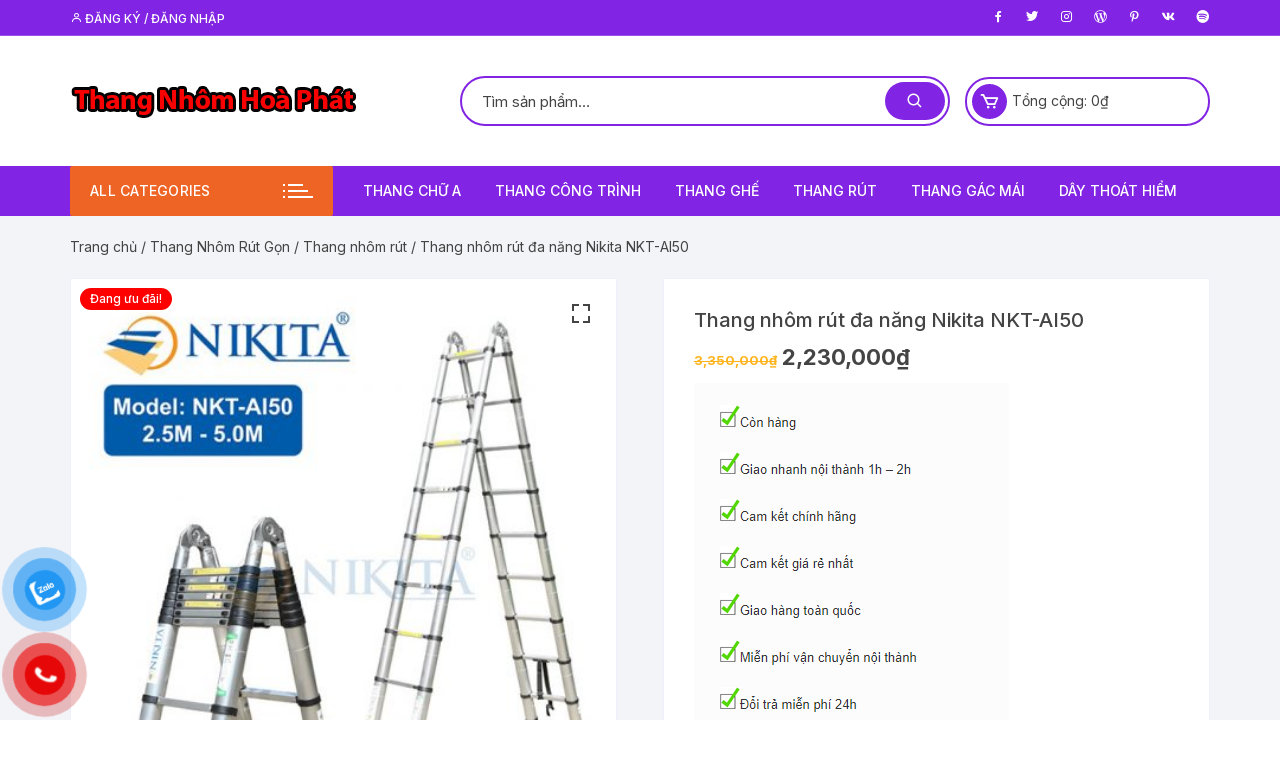

--- FILE ---
content_type: text/html; charset=UTF-8
request_url: https://thangnhomhoaphat.com/san-pham/thang-nhom-rut-da-nang-nikita-nkt-ai50
body_size: 23135
content:
<!doctype html>
<html lang="vi" prefix="og: http://ogp.me/ns#">
<head>
	<meta charset="UTF-8">
	<meta name="viewport" content="width=device-width, initial-scale=1">
	<link rel="profile" href="https://gmpg.org/xfn/11">

	<title>Thang nhôm rút đa năng Nikita NKT-AI50 - Thang Nhôm Hòa Phát</title>
<meta name='robots' content='max-image-preview:large' />

<!-- This site is optimized with the Yoast SEO plugin v5.0.1 - https://yoast.com/wordpress/plugins/seo/ -->
<meta name="keywords" content="thang nhom, thang nhôm chữ a, thang nhom rút, thang chử a, thang nhom xep, thang nhôm rut chữ a, thang nhôm ghê, giá thang nhôm, thang xếp chữ a, thang nhôm giá rẻ, thang gấp chữ a, thang nhom nikita, thang nhôm gâp, thang nhôm rút 5m, thang nhôm rút đơn, thang nhom cao cap, thang chữ a 3m, thang chữ a 5m, thang nhom rut, thang nhom chu a, thang nhôm rút gọn, thang chữ a 2m, thang nhôm chữ a giá rẻ, bán thang nhôm rút cũ, thang nhôm chữ a 2m, cau thang nhom, thang nhôm rút giá rẻ, thang nhôm rút gọn chữ a, thang nhôm xếp 4 khúc, giá thang nhôm chữ a, thang nhôm gấp chữ a, bán thang nhôm, thang nhôm 5m, thang ghế nhôm, mua thang nhom, thang nhôm nhật bản, thang nhom 3m, giá thang chữ a, thang nhôm chữ a 5m, thang rút chữ a 5m, ghế nhôm cao, thang nhôm gia đình, thế giới thang nhôm, thang nhôm chữ a hòa phát, thang rút nikawa, ghế nhôm xếp, thang nhôm rút 7m, giá thang nhôm rút, bán thang nhôm rút cũ giá rẻ, thang nhôm chữ a gấp 4 đoạn, thang nhôm chữ a 2m5, thang nhom 2m, thang xep chu a, thang nhôm chữ a 2 5m, thang rut gon, thang nhôm hòa phát, thang nhôm chữ a rút, gia thang nhom nikawa, thang rút giá rẻ, thang nhôm 3 bậc, thang nhôm rút 5m giá rẻ, thang gấp nhôm, ghế thang nhôm, thang nhôm chữ a cũ, báo giá thang nhôm, thang nhom rut chu a, thang nhom xep chu a, giá thang nhôm xếp, thang gap nhom, thang nhôm cũ, thang chữ a nhôm, thang nhôm rút cũ, thang rút chữ a 4m, thang nhôm hoàng huy, thang rút 4m, thang rut 4m, thang nhôm 5 bậc, thang rút 3m8, thang nhôm 4 bậc, các loại thang nhôm, thang nhôm rút chữ a 6m, thang xep hakawa, thang nhôm rút đôi 5m, thang nikawa 3m8, bán thang nhôm chữ a giá rẻ, mua thang nhôm chữ a, thang nhom gap, thang nhôm chữ a cao cấp, thang nhôm chữ a 2m giá rẻ, thang rut nhom, thang nhôm rút nên mua loại nào, thang nhôm 4m, thang nhôm rút đai nhôm, thang rút 6m, bán thang nhôm rút, thang nhom xep cao cap, thang nhôm siêu nhẹ, thang rút đơn 5m, thang rút đơn 4m, thang nhôm rút 3m8,"/>
<link rel="canonical" href="https://thangnhomhoaphat.com/san-pham/thang-nhom-rut-da-nang-nikita-nkt-ai50" />
<meta property="og:locale" content="vi_VN" />
<meta property="og:type" content="article" />
<meta property="og:title" content="Thang nhôm rút đa năng Nikita NKT-AI50 - Thang Nhôm Hòa Phát" />
<meta property="og:url" content="https://thangnhomhoaphat.com/san-pham/thang-nhom-rut-da-nang-nikita-nkt-ai50" />
<meta property="og:site_name" content="Thang Nhôm Hòa Phát" />
<meta property="og:image" content="https://thangnhomhoaphat.com/wp-content/uploads/2017/11/Thang-nhom-rut-chu-A-Nikita-NKT-AI50.jpg" />
<meta property="og:image:width" content="600" />
<meta property="og:image:height" content="600" />
<meta name="twitter:card" content="summary" />
<meta name="twitter:title" content="Thang nhôm rút đa năng Nikita NKT-AI50 - Thang Nhôm Hòa Phát" />
<meta name="twitter:image" content="https://thangnhomhoaphat.com/wp-content/uploads/2017/11/Thang-nhom-rut-chu-A-Nikita-NKT-AI50.jpg" />
<!-- / Yoast SEO plugin. -->

<link rel='dns-prefetch' href='//fonts.googleapis.com' />
<link rel="alternate" type="application/rss+xml" title="Dòng thông tin Thang Nhôm Hòa Phát &raquo;" href="https://thangnhomhoaphat.com/feed" />
<link rel="alternate" type="application/rss+xml" title="Dòng phản hồi Thang Nhôm Hòa Phát &raquo;" href="https://thangnhomhoaphat.com/comments/feed" />
<link rel="alternate" type="application/rss+xml" title="Thang Nhôm Hòa Phát &raquo; Thang nhôm rút đa năng Nikita NKT-AI50 Dòng phản hồi" href="https://thangnhomhoaphat.com/san-pham/thang-nhom-rut-da-nang-nikita-nkt-ai50/feed" />
<script type="text/javascript">
/* <![CDATA[ */
window._wpemojiSettings = {"baseUrl":"https:\/\/s.w.org\/images\/core\/emoji\/14.0.0\/72x72\/","ext":".png","svgUrl":"https:\/\/s.w.org\/images\/core\/emoji\/14.0.0\/svg\/","svgExt":".svg","source":{"concatemoji":"https:\/\/thangnhomhoaphat.com\/wp-includes\/js\/wp-emoji-release.min.js?ver=6.4.7"}};
/*! This file is auto-generated */
!function(i,n){var o,s,e;function c(e){try{var t={supportTests:e,timestamp:(new Date).valueOf()};sessionStorage.setItem(o,JSON.stringify(t))}catch(e){}}function p(e,t,n){e.clearRect(0,0,e.canvas.width,e.canvas.height),e.fillText(t,0,0);var t=new Uint32Array(e.getImageData(0,0,e.canvas.width,e.canvas.height).data),r=(e.clearRect(0,0,e.canvas.width,e.canvas.height),e.fillText(n,0,0),new Uint32Array(e.getImageData(0,0,e.canvas.width,e.canvas.height).data));return t.every(function(e,t){return e===r[t]})}function u(e,t,n){switch(t){case"flag":return n(e,"\ud83c\udff3\ufe0f\u200d\u26a7\ufe0f","\ud83c\udff3\ufe0f\u200b\u26a7\ufe0f")?!1:!n(e,"\ud83c\uddfa\ud83c\uddf3","\ud83c\uddfa\u200b\ud83c\uddf3")&&!n(e,"\ud83c\udff4\udb40\udc67\udb40\udc62\udb40\udc65\udb40\udc6e\udb40\udc67\udb40\udc7f","\ud83c\udff4\u200b\udb40\udc67\u200b\udb40\udc62\u200b\udb40\udc65\u200b\udb40\udc6e\u200b\udb40\udc67\u200b\udb40\udc7f");case"emoji":return!n(e,"\ud83e\udef1\ud83c\udffb\u200d\ud83e\udef2\ud83c\udfff","\ud83e\udef1\ud83c\udffb\u200b\ud83e\udef2\ud83c\udfff")}return!1}function f(e,t,n){var r="undefined"!=typeof WorkerGlobalScope&&self instanceof WorkerGlobalScope?new OffscreenCanvas(300,150):i.createElement("canvas"),a=r.getContext("2d",{willReadFrequently:!0}),o=(a.textBaseline="top",a.font="600 32px Arial",{});return e.forEach(function(e){o[e]=t(a,e,n)}),o}function t(e){var t=i.createElement("script");t.src=e,t.defer=!0,i.head.appendChild(t)}"undefined"!=typeof Promise&&(o="wpEmojiSettingsSupports",s=["flag","emoji"],n.supports={everything:!0,everythingExceptFlag:!0},e=new Promise(function(e){i.addEventListener("DOMContentLoaded",e,{once:!0})}),new Promise(function(t){var n=function(){try{var e=JSON.parse(sessionStorage.getItem(o));if("object"==typeof e&&"number"==typeof e.timestamp&&(new Date).valueOf()<e.timestamp+604800&&"object"==typeof e.supportTests)return e.supportTests}catch(e){}return null}();if(!n){if("undefined"!=typeof Worker&&"undefined"!=typeof OffscreenCanvas&&"undefined"!=typeof URL&&URL.createObjectURL&&"undefined"!=typeof Blob)try{var e="postMessage("+f.toString()+"("+[JSON.stringify(s),u.toString(),p.toString()].join(",")+"));",r=new Blob([e],{type:"text/javascript"}),a=new Worker(URL.createObjectURL(r),{name:"wpTestEmojiSupports"});return void(a.onmessage=function(e){c(n=e.data),a.terminate(),t(n)})}catch(e){}c(n=f(s,u,p))}t(n)}).then(function(e){for(var t in e)n.supports[t]=e[t],n.supports.everything=n.supports.everything&&n.supports[t],"flag"!==t&&(n.supports.everythingExceptFlag=n.supports.everythingExceptFlag&&n.supports[t]);n.supports.everythingExceptFlag=n.supports.everythingExceptFlag&&!n.supports.flag,n.DOMReady=!1,n.readyCallback=function(){n.DOMReady=!0}}).then(function(){return e}).then(function(){var e;n.supports.everything||(n.readyCallback(),(e=n.source||{}).concatemoji?t(e.concatemoji):e.wpemoji&&e.twemoji&&(t(e.twemoji),t(e.wpemoji)))}))}((window,document),window._wpemojiSettings);
/* ]]> */
</script>
<style id='wp-emoji-styles-inline-css' type='text/css'>

	img.wp-smiley, img.emoji {
		display: inline !important;
		border: none !important;
		box-shadow: none !important;
		height: 1em !important;
		width: 1em !important;
		margin: 0 0.07em !important;
		vertical-align: -0.1em !important;
		background: none !important;
		padding: 0 !important;
	}
</style>
<link rel='stylesheet' id='wp-block-library-css' href='https://thangnhomhoaphat.com/wp-includes/css/dist/block-library/style.min.css?ver=6.4.7' type='text/css' media='all' />
<link rel='stylesheet' id='wc-blocks-vendors-style-css' href='https://thangnhomhoaphat.com/wp-content/plugins/woocommerce/packages/woocommerce-blocks/build/wc-blocks-vendors-style.css?ver=9.4.4' type='text/css' media='all' />
<link rel='stylesheet' id='wc-blocks-style-css' href='https://thangnhomhoaphat.com/wp-content/plugins/woocommerce/packages/woocommerce-blocks/build/wc-blocks-style.css?ver=9.4.4' type='text/css' media='all' />
<style id='classic-theme-styles-inline-css' type='text/css'>
/*! This file is auto-generated */
.wp-block-button__link{color:#fff;background-color:#32373c;border-radius:9999px;box-shadow:none;text-decoration:none;padding:calc(.667em + 2px) calc(1.333em + 2px);font-size:1.125em}.wp-block-file__button{background:#32373c;color:#fff;text-decoration:none}
</style>
<style id='global-styles-inline-css' type='text/css'>
body{--wp--preset--color--black: #000000;--wp--preset--color--cyan-bluish-gray: #abb8c3;--wp--preset--color--white: #ffffff;--wp--preset--color--pale-pink: #f78da7;--wp--preset--color--vivid-red: #cf2e2e;--wp--preset--color--luminous-vivid-orange: #ff6900;--wp--preset--color--luminous-vivid-amber: #fcb900;--wp--preset--color--light-green-cyan: #7bdcb5;--wp--preset--color--vivid-green-cyan: #00d084;--wp--preset--color--pale-cyan-blue: #8ed1fc;--wp--preset--color--vivid-cyan-blue: #0693e3;--wp--preset--color--vivid-purple: #9b51e0;--wp--preset--gradient--vivid-cyan-blue-to-vivid-purple: linear-gradient(135deg,rgba(6,147,227,1) 0%,rgb(155,81,224) 100%);--wp--preset--gradient--light-green-cyan-to-vivid-green-cyan: linear-gradient(135deg,rgb(122,220,180) 0%,rgb(0,208,130) 100%);--wp--preset--gradient--luminous-vivid-amber-to-luminous-vivid-orange: linear-gradient(135deg,rgba(252,185,0,1) 0%,rgba(255,105,0,1) 100%);--wp--preset--gradient--luminous-vivid-orange-to-vivid-red: linear-gradient(135deg,rgba(255,105,0,1) 0%,rgb(207,46,46) 100%);--wp--preset--gradient--very-light-gray-to-cyan-bluish-gray: linear-gradient(135deg,rgb(238,238,238) 0%,rgb(169,184,195) 100%);--wp--preset--gradient--cool-to-warm-spectrum: linear-gradient(135deg,rgb(74,234,220) 0%,rgb(151,120,209) 20%,rgb(207,42,186) 40%,rgb(238,44,130) 60%,rgb(251,105,98) 80%,rgb(254,248,76) 100%);--wp--preset--gradient--blush-light-purple: linear-gradient(135deg,rgb(255,206,236) 0%,rgb(152,150,240) 100%);--wp--preset--gradient--blush-bordeaux: linear-gradient(135deg,rgb(254,205,165) 0%,rgb(254,45,45) 50%,rgb(107,0,62) 100%);--wp--preset--gradient--luminous-dusk: linear-gradient(135deg,rgb(255,203,112) 0%,rgb(199,81,192) 50%,rgb(65,88,208) 100%);--wp--preset--gradient--pale-ocean: linear-gradient(135deg,rgb(255,245,203) 0%,rgb(182,227,212) 50%,rgb(51,167,181) 100%);--wp--preset--gradient--electric-grass: linear-gradient(135deg,rgb(202,248,128) 0%,rgb(113,206,126) 100%);--wp--preset--gradient--midnight: linear-gradient(135deg,rgb(2,3,129) 0%,rgb(40,116,252) 100%);--wp--preset--font-size--small: 13px;--wp--preset--font-size--medium: 20px;--wp--preset--font-size--large: 36px;--wp--preset--font-size--x-large: 42px;--wp--preset--spacing--20: 0.44rem;--wp--preset--spacing--30: 0.67rem;--wp--preset--spacing--40: 1rem;--wp--preset--spacing--50: 1.5rem;--wp--preset--spacing--60: 2.25rem;--wp--preset--spacing--70: 3.38rem;--wp--preset--spacing--80: 5.06rem;--wp--preset--shadow--natural: 6px 6px 9px rgba(0, 0, 0, 0.2);--wp--preset--shadow--deep: 12px 12px 50px rgba(0, 0, 0, 0.4);--wp--preset--shadow--sharp: 6px 6px 0px rgba(0, 0, 0, 0.2);--wp--preset--shadow--outlined: 6px 6px 0px -3px rgba(255, 255, 255, 1), 6px 6px rgba(0, 0, 0, 1);--wp--preset--shadow--crisp: 6px 6px 0px rgba(0, 0, 0, 1);}:where(.is-layout-flex){gap: 0.5em;}:where(.is-layout-grid){gap: 0.5em;}body .is-layout-flow > .alignleft{float: left;margin-inline-start: 0;margin-inline-end: 2em;}body .is-layout-flow > .alignright{float: right;margin-inline-start: 2em;margin-inline-end: 0;}body .is-layout-flow > .aligncenter{margin-left: auto !important;margin-right: auto !important;}body .is-layout-constrained > .alignleft{float: left;margin-inline-start: 0;margin-inline-end: 2em;}body .is-layout-constrained > .alignright{float: right;margin-inline-start: 2em;margin-inline-end: 0;}body .is-layout-constrained > .aligncenter{margin-left: auto !important;margin-right: auto !important;}body .is-layout-constrained > :where(:not(.alignleft):not(.alignright):not(.alignfull)){max-width: var(--wp--style--global--content-size);margin-left: auto !important;margin-right: auto !important;}body .is-layout-constrained > .alignwide{max-width: var(--wp--style--global--wide-size);}body .is-layout-flex{display: flex;}body .is-layout-flex{flex-wrap: wrap;align-items: center;}body .is-layout-flex > *{margin: 0;}body .is-layout-grid{display: grid;}body .is-layout-grid > *{margin: 0;}:where(.wp-block-columns.is-layout-flex){gap: 2em;}:where(.wp-block-columns.is-layout-grid){gap: 2em;}:where(.wp-block-post-template.is-layout-flex){gap: 1.25em;}:where(.wp-block-post-template.is-layout-grid){gap: 1.25em;}.has-black-color{color: var(--wp--preset--color--black) !important;}.has-cyan-bluish-gray-color{color: var(--wp--preset--color--cyan-bluish-gray) !important;}.has-white-color{color: var(--wp--preset--color--white) !important;}.has-pale-pink-color{color: var(--wp--preset--color--pale-pink) !important;}.has-vivid-red-color{color: var(--wp--preset--color--vivid-red) !important;}.has-luminous-vivid-orange-color{color: var(--wp--preset--color--luminous-vivid-orange) !important;}.has-luminous-vivid-amber-color{color: var(--wp--preset--color--luminous-vivid-amber) !important;}.has-light-green-cyan-color{color: var(--wp--preset--color--light-green-cyan) !important;}.has-vivid-green-cyan-color{color: var(--wp--preset--color--vivid-green-cyan) !important;}.has-pale-cyan-blue-color{color: var(--wp--preset--color--pale-cyan-blue) !important;}.has-vivid-cyan-blue-color{color: var(--wp--preset--color--vivid-cyan-blue) !important;}.has-vivid-purple-color{color: var(--wp--preset--color--vivid-purple) !important;}.has-black-background-color{background-color: var(--wp--preset--color--black) !important;}.has-cyan-bluish-gray-background-color{background-color: var(--wp--preset--color--cyan-bluish-gray) !important;}.has-white-background-color{background-color: var(--wp--preset--color--white) !important;}.has-pale-pink-background-color{background-color: var(--wp--preset--color--pale-pink) !important;}.has-vivid-red-background-color{background-color: var(--wp--preset--color--vivid-red) !important;}.has-luminous-vivid-orange-background-color{background-color: var(--wp--preset--color--luminous-vivid-orange) !important;}.has-luminous-vivid-amber-background-color{background-color: var(--wp--preset--color--luminous-vivid-amber) !important;}.has-light-green-cyan-background-color{background-color: var(--wp--preset--color--light-green-cyan) !important;}.has-vivid-green-cyan-background-color{background-color: var(--wp--preset--color--vivid-green-cyan) !important;}.has-pale-cyan-blue-background-color{background-color: var(--wp--preset--color--pale-cyan-blue) !important;}.has-vivid-cyan-blue-background-color{background-color: var(--wp--preset--color--vivid-cyan-blue) !important;}.has-vivid-purple-background-color{background-color: var(--wp--preset--color--vivid-purple) !important;}.has-black-border-color{border-color: var(--wp--preset--color--black) !important;}.has-cyan-bluish-gray-border-color{border-color: var(--wp--preset--color--cyan-bluish-gray) !important;}.has-white-border-color{border-color: var(--wp--preset--color--white) !important;}.has-pale-pink-border-color{border-color: var(--wp--preset--color--pale-pink) !important;}.has-vivid-red-border-color{border-color: var(--wp--preset--color--vivid-red) !important;}.has-luminous-vivid-orange-border-color{border-color: var(--wp--preset--color--luminous-vivid-orange) !important;}.has-luminous-vivid-amber-border-color{border-color: var(--wp--preset--color--luminous-vivid-amber) !important;}.has-light-green-cyan-border-color{border-color: var(--wp--preset--color--light-green-cyan) !important;}.has-vivid-green-cyan-border-color{border-color: var(--wp--preset--color--vivid-green-cyan) !important;}.has-pale-cyan-blue-border-color{border-color: var(--wp--preset--color--pale-cyan-blue) !important;}.has-vivid-cyan-blue-border-color{border-color: var(--wp--preset--color--vivid-cyan-blue) !important;}.has-vivid-purple-border-color{border-color: var(--wp--preset--color--vivid-purple) !important;}.has-vivid-cyan-blue-to-vivid-purple-gradient-background{background: var(--wp--preset--gradient--vivid-cyan-blue-to-vivid-purple) !important;}.has-light-green-cyan-to-vivid-green-cyan-gradient-background{background: var(--wp--preset--gradient--light-green-cyan-to-vivid-green-cyan) !important;}.has-luminous-vivid-amber-to-luminous-vivid-orange-gradient-background{background: var(--wp--preset--gradient--luminous-vivid-amber-to-luminous-vivid-orange) !important;}.has-luminous-vivid-orange-to-vivid-red-gradient-background{background: var(--wp--preset--gradient--luminous-vivid-orange-to-vivid-red) !important;}.has-very-light-gray-to-cyan-bluish-gray-gradient-background{background: var(--wp--preset--gradient--very-light-gray-to-cyan-bluish-gray) !important;}.has-cool-to-warm-spectrum-gradient-background{background: var(--wp--preset--gradient--cool-to-warm-spectrum) !important;}.has-blush-light-purple-gradient-background{background: var(--wp--preset--gradient--blush-light-purple) !important;}.has-blush-bordeaux-gradient-background{background: var(--wp--preset--gradient--blush-bordeaux) !important;}.has-luminous-dusk-gradient-background{background: var(--wp--preset--gradient--luminous-dusk) !important;}.has-pale-ocean-gradient-background{background: var(--wp--preset--gradient--pale-ocean) !important;}.has-electric-grass-gradient-background{background: var(--wp--preset--gradient--electric-grass) !important;}.has-midnight-gradient-background{background: var(--wp--preset--gradient--midnight) !important;}.has-small-font-size{font-size: var(--wp--preset--font-size--small) !important;}.has-medium-font-size{font-size: var(--wp--preset--font-size--medium) !important;}.has-large-font-size{font-size: var(--wp--preset--font-size--large) !important;}.has-x-large-font-size{font-size: var(--wp--preset--font-size--x-large) !important;}
.wp-block-navigation a:where(:not(.wp-element-button)){color: inherit;}
:where(.wp-block-post-template.is-layout-flex){gap: 1.25em;}:where(.wp-block-post-template.is-layout-grid){gap: 1.25em;}
:where(.wp-block-columns.is-layout-flex){gap: 2em;}:where(.wp-block-columns.is-layout-grid){gap: 2em;}
.wp-block-pullquote{font-size: 1.5em;line-height: 1.6;}
</style>
<link rel='stylesheet' id='contact-form-7-css' href='https://thangnhomhoaphat.com/wp-content/plugins/contact-form-7/includes/css/styles.css?ver=4.8' type='text/css' media='all' />
<link rel='stylesheet' id='kk-star-ratings-css' href='https://thangnhomhoaphat.com/wp-content/plugins/kk-star-ratings/src/core/public/css/kk-star-ratings.min.css?ver=5.4.10.3' type='text/css' media='all' />
<link rel='stylesheet' id='photoswipe-css' href='https://thangnhomhoaphat.com/wp-content/plugins/woocommerce/assets/css/photoswipe/photoswipe.min.css?ver=7.4.1' type='text/css' media='all' />
<link rel='stylesheet' id='photoswipe-default-skin-css' href='https://thangnhomhoaphat.com/wp-content/plugins/woocommerce/assets/css/photoswipe/default-skin/default-skin.min.css?ver=7.4.1' type='text/css' media='all' />
<link rel='stylesheet' id='woocommerce-layout-css' href='https://thangnhomhoaphat.com/wp-content/plugins/woocommerce/assets/css/woocommerce-layout.css?ver=7.4.1' type='text/css' media='all' />
<link rel='stylesheet' id='woocommerce-smallscreen-css' href='https://thangnhomhoaphat.com/wp-content/plugins/woocommerce/assets/css/woocommerce-smallscreen.css?ver=7.4.1' type='text/css' media='only screen and (max-width: 768px)' />
<link rel='stylesheet' id='woocommerce-general-css' href='https://thangnhomhoaphat.com/wp-content/plugins/woocommerce/assets/css/woocommerce.css?ver=7.4.1' type='text/css' media='all' />
<style id='woocommerce-inline-inline-css' type='text/css'>
.woocommerce form .form-row .required { visibility: visible; }
</style>
<link rel='stylesheet' id='dashicons-css' href='https://thangnhomhoaphat.com/wp-includes/css/dashicons.min.css?ver=6.4.7' type='text/css' media='all' />
<link rel='stylesheet' id='pzf-style-css' href='https://thangnhomhoaphat.com/wp-content/plugins/button-contact-vr/css/style.css?ver=6.4.7' type='text/css' media='all' />
<link rel='stylesheet' id='ez-toc-css' href='https://thangnhomhoaphat.com/wp-content/plugins/easy-table-of-contents/assets/css/screen.min.css?ver=2.0.55' type='text/css' media='all' />
<style id='ez-toc-inline-css' type='text/css'>
div#ez-toc-container .ez-toc-title {font-size: 120%;}div#ez-toc-container .ez-toc-title {font-weight: 500;}div#ez-toc-container ul li {font-size: 95%;}div#ez-toc-container nav ul ul li ul li {font-size: 90%!important;}div#ez-toc-container {width: 100%;}
.ez-toc-container-direction {direction: ltr;}.ez-toc-counter ul {direction: ltr;counter-reset: item ;}.ez-toc-counter nav ul li a::before {content: counter(item, numeric) '. ';margin-right: .2em; counter-increment: item;flex-grow: 0;flex-shrink: 0;float: left;	 }.ez-toc-widget-direction {direction: ltr;}.ez-toc-widget-container ul {direction: ltr;counter-reset: item ;}.ez-toc-widget-container nav ul li a::before {content: counter(item, numeric) '. ';margin-right: .2em; counter-increment: item;flex-grow: 0;flex-shrink: 0;float: left;	 }
</style>
<link rel='stylesheet' id='orchid-store-style-css' href='https://thangnhomhoaphat.com/wp-content/themes/orchid-store/style.css?ver=1.5.5' type='text/css' media='all' />
<link rel='stylesheet' id='orchid-store-fonts-css' href='https://fonts.googleapis.com/css?family=Inter%3A400%2C500%2C600%2C700%2C800&#038;subset=latin%2Clatin-ext&#038;ver=1.5.5' type='text/css' media='all' />
<link rel='stylesheet' id='orchid-store-boxicons-css' href='https://thangnhomhoaphat.com/wp-content/themes/orchid-store/assets/fonts/boxicons/boxicons.css?ver=1.5.5' type='text/css' media='all' />
<link rel='stylesheet' id='orchid-store-fontawesome-css' href='https://thangnhomhoaphat.com/wp-content/themes/orchid-store/assets/fonts/fontawesome/fontawesome.css?ver=1.5.5' type='text/css' media='all' />
<link rel='stylesheet' id='orchid-store-main-style-css' href='https://thangnhomhoaphat.com/wp-content/themes/orchid-store/assets/dist/css/main-style.css?ver=1.5.5' type='text/css' media='all' />
<style id='orchid-store-main-style-inline-css' type='text/css'>
.editor-entry a,.quantity-button,.entry-404 h1 span,.banner-style-1 .caption span,.product-widget-style-2 .tab-nav ul li a.active{color:#8224e3;}button,.mobile-navigation,input[type='button'],input[type='reset'],input[type='submit'],.wp-block-search .wp-block-search__button,.wp-block-search.wp-block-search__text-button .wp-block-search__button,.entry-tags a,.entry-cats ul li a,.button-general,a.button-general,#yith-quick-view-close,.woocommerce .add_to_cart_button,.woocommerce #respond input#submit,.woocommerce input#submit,.woocommerce a.button,.woocommerce button.button,.woocommerce input.button,.woocommerce .cart .button,.woocommerce .cart input.button,.woocommerce button.button.alt,.woocommerce a.button.alt,.woocommerce input.button.alt,.orchid-backtotop,.category-nav li a:hover,.cta-style-1,.main-navigation,.header-style-1 .top-header,#yith-wcwl-popup-message,.header-style-1 .custom-search-entry button,.header-style-1 .custom-search-entry button:hover,.header-style-1 .custom-search .search-form button,.header-style-1 .wishlist-icon-container a > .item-count,.header-style-1 .mini-cart .trigger-mini-cart > .item-count,.masterheader .mini-cart button,.owl-carousel button.owl-dot.active,.woocommerce .added_to_cart.wc-forward,.woocommerce div.product .entry-summary .yith-wcwl-add-to-wishlist a,.default-post-wrap .page-head .entry-cats ul li a:hover,.woocommerce nav.woocommerce-pagination ul li a:hover,.woocommerce .widget_price_filter .ui-slider .ui-slider-range,.woocommerce .widget_price_filter .ui-slider .ui-slider-handle,.woocommerce-page #add_payment_method #payment div.payment_box,.woocommerce-cart #payment div.payment_box,.woocommerce-checkout #payment div.payment_box,.header-style-1 .wishlist-icon-container a,.wc-block-grid .wp-block-button__link,.os-about-widget .social-icons ul li a,.patigation .page-numbers,.woocommerce .woocommerce-pagination .page-numbers li span,.woocommerce .woocommerce-pagination .page-numbers li a,.woocommerce ul.products li .product-hover-items a,.woocommerce #respond input#submit.alt.disabled,.woocommerce #respond input#submit.alt:disabled,.woocommerce #respond input#submit.alt:disabled[disabled],.woocommerce a.button.alt.disabled,.woocommerce a.button.alt:disabled,.woocommerce a.button.alt:disabled[disabled],.woocommerce button.button.alt.disabled,.woocommerce button.button.alt:disabled,.woocommerce button.button.alt:disabled[disabled],.woocommerce input.button.alt.disabled,.woocommerce input.button.alt:disabled,.woocommerce input.button.alt:disabled:hover,.woocommerce input.button.alt:disabled[disabled],.product-widget-style-3 .owl-carousel .owl-nav button.owl-next,.product-widget-style-3 .owl-carousel .owl-nav button.owl-prev,.mobile-header-style-1 .bottom-block,.woocommerce-store-notice.demo_store,.addonify-add-to-wishlist-btn,.woocommerce ul.products li.product a.addonify-add-to-wishlist-btn.addonify-custom-wishlist-btn,.woocommerce-page ul.products li.product .product-hover-items a.addonify-add-to-wishlist-btn{background-color:#8224e3;}section .section-title h2:after,section .section-title h3:after{content:'';background-color:#8224e3;}.widget .widget-title h3:after{content:'';border-top-color:#8224e3;}.woocommerce-page .woocommerce-MyAccount-content p a{border-bottom-color:#8224e3;}#add_payment_method #payment div.payment_box::before,.woocommerce-cart #payment div.payment_box::before,.woocommerce-checkout #payment div.payment_box::before{content:'';border-bottom-color:#8224e3;}.category-nav ul,.masterheader .mini-cart,.header-style-1 .custom-search-entry,.header-style-1 .custom-search-entry .select-custom{border-color:#8224e3;}a:hover,.quantity-button:hover,.entry-metas ul li a:hover,.footer a:hover,.editor-entry a:hover,.widget_archive a:hover,.widget_categories a:hover,.widget_recent_entries a:hover,.widget_meta a:hover,.widget_product_categories a:hover,.widget_rss li a:hover,.widget_pages li a:hover,.widget_nav_menu li a:hover,.woocommerce-widget-layered-nav ul li a:hover,.widget_rss .widget-title h3 a:hover,.widget_rss ul li a:hover,.masterheader .social-icons ul li a:hover,.comments-area .comment-body .reply a:hover,.comments-area .comment-body .reply a:focus,.comments-area .comment-body .fn a:hover,.comments-area .comment-body .fn a:focus,.footer .widget_rss ul li a:hover,.comments-area .comment-body .fn:hover,.comments-area .comment-body .fn a:hover,.comments-area .comment-body .reply a:hover,.comments-area .comment-body .comment-metadata a:hover,.comments-area .comment-body .comment-metadata .edit-link:hover,.masterheader .topbar-items a:hover,.default-page-wrap .page-head .entry-metas ul li a:hover,.default-post-wrap .page-head .entry-metas ul li a:hover,.mini-cart-open .woocommerce.widget_shopping_cart .cart_list li a:hover,.woocommerce .woocommerce-breadcrumb a:hover,.breadcrumb-trail ul li a:hover,.os-page-breadcrumb-wrap .breadcrumb-trail ul li a:hover,.woocommerce .os-page-breadcrumb-wrap .woocommerce-breadcrumb a:hover,.os-breadcrumb-wrap ul li a:hover,.woocommerce-page a.edit:hover,.footer .footer-bottom p a:hover,.footer .copyrights a:hover,.footer .widget_nav_menu ul li a:hover,.footer .widget_rss .widget_title h3 a:hover,.footer .widget_tag_cloud .tagcloud a:hover,.wc-block-grid .wc-block-grid__product-title:hover,.site-navigation ul li .sub-menu.mega-menu-sub-menu li a:hover{color:#ee6425;}button:hover,input[type='button']:hover,input[type='reset']:hover,input[type='submit']:hover,.wp-block-search .wp-block-search__button:hover,.wp-block-search.wp-block-search__text-button .wp-block-search__button:hover,.orchid-backtotop:hover,.entry-tags a:hover,.entry-cats ul li a:hover,.button-general:hover,a.button-general:hover,#yith-quick-view-close:hover,.woocommerce .add_to_cart_button:hover,.woocommerce #respond input#submit:hover,.woocommerce input#submit:hover,.woocommerce a.button:hover,.woocommerce button.button:hover,.woocommerce input.button:hover,.woocommerce .cart .button:hover,.woocommerce .cart input.button:hover,.woocommerce button.button.alt:hover,.woocommerce a.button.alt:hover,.woocommerce input.button.alt:hover,.masterheader .mini-cart button:hover,.woocommerce .product-hover-items a:hover,.owl-carousel .owl-nav button.owl-next:hover,.owl-carousel .owl-nav button.owl-prev:hover,.woocommerce .added_to_cart.wc-forward:hover,.category-navigation .cat-nav-trigger,.wc-block-grid .wp-block-button__link:hover,.header-style-1 .wishlist-icon-container a:hover,.header-style-1 .custom-search .search-form button:hover,.os-about-widget .social-icons ul li a:hover,.woocommerce ul.products li .product-hover-items a:hover,.woocommerce div.product .entry-summary .yith-wcwl-add-to-wishlist a:hover,.patigation .page-numbers.current,.patigation .page-numbers:hover,.woocommerce .woocommerce-pagination .page-numbers li a:hover,.woocommerce .woocommerce-pagination .page-numbers li .current,.woocommerce a.button.alt:disabled:hover,.woocommerce a.button.alt.disabled:hover,.woocommerce button.button.alt:disabled:hover,.woocommerce button.button.alt.disabled:hover,.woocommerce input.button.alt.disabled:hover,.woocommerce a.button.alt:disabled[disabled]:hover,.woocommerce #respond input#submit.alt:disabled:hover,.woocommerce #respond input#submit.alt.disabled:hover,.woocommerce button.button.alt:disabled[disabled]:hover,.woocommerce input.button.alt:disabled[disabled]:hover,.woocommerce #respond input#submit.alt:disabled[disabled]:hover,.product-widget-style-3 .owl-carousel .owl-nav button.owl-next:hover,.product-widget-style-3 .owl-carousel .owl-nav button.owl-prev:hover,.addonify-add-to-wishlist-btn:hover,.woocommerce ul.products li.product a.addonify-add-to-wishlist-btn.addonify-custom-wishlist-btn:hover,.woocommerce-page ul.products li.product .product-hover-items a.addonify-add-to-wishlist-btn:hover{background-color:#ee6425;}@media ( min-width:992px ){.site-navigation ul li .sub-menu li a:hover,.site-navigation ul li .children li a:hover{background-color:#ee6425;}}.widget_tag_cloud .tagcloud a:hover,.widget_product_tag_cloud .tagcloud a:hover{border-color:#ee6425;}@media( min-width:1400px ){body.elementor-page .__os-container__,body.elementor-page .elementor-section-boxed>.elementor-container,.__os-container__{max-width:1300px;}}.excerpt a,.editor-entry a{text-decoration:underline;}
</style>
<script type="text/javascript" src="https://thangnhomhoaphat.com/wp-includes/js/jquery/jquery.min.js?ver=3.7.1" id="jquery-core-js"></script>
<script type="text/javascript" src="https://thangnhomhoaphat.com/wp-includes/js/jquery/jquery-migrate.min.js?ver=3.4.1" id="jquery-migrate-js"></script>
<script type="text/javascript" id="ez-toc-scroll-scriptjs-js-after">
/* <![CDATA[ */
jQuery(document).ready(function(){document.querySelectorAll(".ez-toc-link").forEach(t=>{t=t.replaceWith(t.cloneNode(!0))}),document.querySelectorAll(".ez-toc-section").forEach(t=>{t.setAttribute("ez-toc-data-id","#"+decodeURI(t.getAttribute("id")))}),jQuery("a.ez-toc-link").click(function(){let t=jQuery(this).attr("href"),e=jQuery("#wpadminbar"),i=jQuery("header"),o=0;100>30&&(o=100),e.length&&(o+=e.height()),(i.length&&"fixed"==i.css("position")||"sticky"==i.css("position"))&&(o+=i.height()),jQuery('[ez-toc-data-id="'+decodeURI(t)+'"]').length>0&&(o=jQuery('[ez-toc-data-id="'+decodeURI(t)+'"]').offset().top-o),jQuery("html, body").animate({scrollTop:o},500)})});
/* ]]> */
</script>
<link rel="https://api.w.org/" href="https://thangnhomhoaphat.com/wp-json/" /><link rel="alternate" type="application/json" href="https://thangnhomhoaphat.com/wp-json/wp/v2/product/1589" /><link rel="EditURI" type="application/rsd+xml" title="RSD" href="https://thangnhomhoaphat.com/xmlrpc.php?rsd" />
<meta name="generator" content="WordPress 6.4.7" />
<meta name="generator" content="WooCommerce 7.4.1" />
<link rel='shortlink' href='https://thangnhomhoaphat.com/?p=1589' />
<link rel="alternate" type="application/json+oembed" href="https://thangnhomhoaphat.com/wp-json/oembed/1.0/embed?url=https%3A%2F%2Fthangnhomhoaphat.com%2Fsan-pham%2Fthang-nhom-rut-da-nang-nikita-nkt-ai50" />
<link rel="alternate" type="text/xml+oembed" href="https://thangnhomhoaphat.com/wp-json/oembed/1.0/embed?url=https%3A%2F%2Fthangnhomhoaphat.com%2Fsan-pham%2Fthang-nhom-rut-da-nang-nikita-nkt-ai50&#038;format=xml" />
<!-- Schema optimized by Schema Pro --><script type="application/ld+json">{"@context":"https://schema.org","@type":"Product","name":"Thang nhôm rút đa năng Nikita NKT-AI50","image":{"@type":"ImageObject","url":"https://thangnhomhoaphat.com/wp-content/uploads/2017/11/Thang-nhom-rut-chu-A-Nikita-NKT-AI50.jpg","width":600,"height":600},"description":"I.  THÔNG SỐ KỸ THUẬT\r\n\r\n\r\n\r\n• GIÁ THỊ TRƯỜNG:  2.880.000 vnđ \r\n•  GIÁ CHƯA THUẾ: 2.289.000 VNĐ\r\n\r\n\r\n• GIAO HÀNG: Miễn phí vận chuyển khi nhận hàng sau 24h (trong vòng  bán kính 10 km)\r\n\r\n\r\n\r\nII.  CHI TIẾT SẢN PHẨM\r\n • KHOÁ THANG:  Thang nhôm khóa tự động khi mở đến cữ tự động khóa sập lại\r\n\r\n&nbsp;\r\n\r\n&nbsp;\r\n\r\n\r\n\r\n• CHÂN THANG: Thang có chân ngang giúp cố định thang chắc chắn khi leo trèo. Chân thang được bọc bằng cao su giúp chống trượt và chống trầy xước sàn nhà của bạn.\r\n\r\n\r\n\r\n• Thang nhôm rút đa năng Nikita được cấu tạo với khung nhôm hợp kim chắc chắn chịu tải trọng lên đến 150kg\r\n\r\n\r\n\r\n\r\n\r\n• Thang nhôm rút đa năng Nikita với thiết kế nhỏ gọn, linh hoạt trong sử dụng, có độ bền chắc chắn, tải trọng cao, an toàn sử dụng cả khi duỗi thẳng. Thích hợp trong thi công ở những vị trí cao, hẹp hoặc dùng dễ dàng khi cần kê thang ở bậc tam cấp.\r\n \r\n\r\n\r\n\r\n\r\n• Thang nhôm rút đa năng Nikita với thiết kế thông minh, giúp người sử dụng có thể duỗi ra ở chiều cao hợp lý, phù hợp với mục đích sử dụng.\r\n\r\n\r\n\r\n• Thang nhôm rút đa năng Nikita có thể gấp gọn và dễ dàng cất giữ ở bất cứ nơi đâu trong ngôi nhà của bạn.\r\n\r\n\r\n\r\n•Thang nhôm rút đa năng Nikita  sử dụng thông minh chữ A và chữ I bằng những thao tác rất đơn giản.\r\n\r\n\r\n\r\n•Thang nhôm rút đa năng Nikita di chuyển dễ dàng tiện lợi và rất an toàn khi phải mang đi xa so với các loại thang truyền thống.\r\n\r\n\r\nIII.  QUY TẮC SỬ DỤNG THANG\r\n• Thang phải được sử dụng ở trên mặt phẳng và chắc chắn.\r\n\r\n• Không nên sử dụng thang nhôm khi bạn đang đeo găng tay có dầu mỡ, trơn trượt hoặc giày dép không đủ an toàn.\r\n\r\n• Bậc thang, bề mặt sàn, điểm tựa thang...không nên để dính dầu mỡ vào.\r\n\r\n• Tuyệt đối không để nhiều người làm việc trên một chiếc thang nếu thang chỉ thiết kế dành cho một người.\r\n\r\n• Không bao giờ được nhảy hoặc trượt xuống từ một cái thang.\r\n\r\n• Các bậc thang nhôm rút phải được giữ sạch. Các vết bẩn, keo trét, vệt sơn… cần phải được chùi sạch sau khi sử dụng. Các bậc thang cũng phải được chùi sạch.\r\n\r\n• Không sử dụng thang quá tải trọng cho phép (150kg)","sku":"ThangHoaPhat","offers":{"@type":"Offer","price":"0","priceValidUntil":"2033-12-25T23:59:00+0000","url":"https://thangnhomhoaphat.com/san-pham/thang-nhom-rut-da-nang-nikita-nkt-ai50","priceCurrency":"VND","availability":"InStock"}}</script><!-- / Schema optimized by Schema Pro --><!-- site-navigation-element Schema optimized by Schema Pro --><script type="application/ld+json">{"@context":"https:\/\/schema.org","@graph":[{"@context":"https:\/\/schema.org","@type":"SiteNavigationElement","id":"site-navigation","name":"Thang ch\u1eef A","url":"https:\/\/thangnhomhoaphat.com\/danh-muc\/thang-nhom-chu-a"},{"@context":"https:\/\/schema.org","@type":"SiteNavigationElement","id":"site-navigation","name":"Thang c\u00f4ng tr\u00ecnh","url":"https:\/\/thangnhomhoaphat.com\/danh-muc\/thang-nhom-cong-trinh"},{"@context":"https:\/\/schema.org","@type":"SiteNavigationElement","id":"site-navigation","name":"Thang gh\u1ebf","url":"https:\/\/thangnhomhoaphat.com\/danh-muc\/thang-nhom-ghe-tay-vin"},{"@context":"https:\/\/schema.org","@type":"SiteNavigationElement","id":"site-navigation","name":"Thang r\u00fat","url":"https:\/\/thangnhomhoaphat.com\/danh-muc\/thang-nhom-rut-gon"},{"@context":"https:\/\/schema.org","@type":"SiteNavigationElement","id":"site-navigation","name":"Thang g\u00e1c m\u00e1i","url":"https:\/\/thangnhomhoaphat.com\/danh-muc\/thang-gac-op-tuong-gac-mai"},{"@context":"https:\/\/schema.org","@type":"SiteNavigationElement","id":"site-navigation","name":"D\u00e2y tho\u00e1t hi\u1ec3m","url":"https:\/\/thangnhomhoaphat.com\/danh-muc\/day-thoat-hiem"}]}</script><!-- / site-navigation-element Schema optimized by Schema Pro --><!-- sitelink-search-box Schema optimized by Schema Pro --><script type="application/ld+json">{"@context":"https:\/\/schema.org","@type":"WebSite","name":"Thang Nh\u00f4m H\u00f2a Ph\u00e1t","url":"https:\/\/thangnhomhoaphat.com","potentialAction":[{"@type":"SearchAction","target":"https:\/\/thangnhomhoaphat.com\/?s={search_term_string}","query-input":"required name=search_term_string"}]}</script><!-- / sitelink-search-box Schema optimized by Schema Pro --><!-- breadcrumb Schema optimized by Schema Pro --><script type="application/ld+json">{"@context":"https:\/\/schema.org","@type":"BreadcrumbList","itemListElement":[{"@type":"ListItem","position":1,"item":{"@id":"https:\/\/thangnhomhoaphat.com\/","name":"Home"}},{"@type":"ListItem","position":2,"item":{"@id":"https:\/\/thangnhomhoaphat.com\/shop","name":"S\u1ea3n ph\u1ea9m"}},{"@type":"ListItem","position":3,"item":{"@id":"https:\/\/thangnhomhoaphat.com\/san-pham\/thang-nhom-rut-da-nang-nikita-nkt-ai50","name":"Thang nh\u00f4m r\u00fat \u0111a n\u0103ng Nikita NKT-AI50"}}]}</script><!-- / breadcrumb Schema optimized by Schema Pro -->	<noscript><style>.woocommerce-product-gallery{ opacity: 1 !important; }</style></noscript>
	<meta name="generator" content="Elementor 3.11.2; features: e_dom_optimization, e_optimized_assets_loading, e_optimized_css_loading, a11y_improvements, additional_custom_breakpoints; settings: css_print_method-external, google_font-enabled, font_display-swap">
			<style id="wpsp-style-frontend"></style>
					<style type="text/css" id="wp-custom-css">
			.banner-style-1 .thumb .mask {
    background-color: rgba(0,0,0,.3);
}		</style>
		</head>

<body class="product-template-default single single-product postid-1589 wp-custom-logo theme-orchid-store woocommerce woocommerce-page woocommerce-no-js wp-schema-pro-2.6.0 no-sidebar woocommerce-active elementor-default elementor-kit-2456">
		<div id="page" class="site __os-page-wrap__">

		<a class="skip-link screen-reader-text" href="#content">
			Chuyển tới nội dung		</a>

		<header class="masterheader desktop-header header-style-1">
	<div class="header-inner">
					<div class="top-header">
				<div class="__os-container__">
					<div class="os-row">
						<div class="os-col left-col">
							<div class="topbar-items">
										<nav class="login_register_link">
			<ul>
									<li>
						<a href="https://thangnhomhoaphat.com/my-account">
							<i class='bx bx-user'></i> Đăng ký / Đăng nhập						</a>
					</li>
								</ul>
		</nav>
									</div><!-- .topbar-items -->
						</div><!-- .os-col.left-col -->
													<div class="os-col right-col">
								<div class="social-icons">
									<ul class="social-icons-list">
																					<li>
												<a href="https://facebook.com/"></a>
											</li>
																						<li>
												<a href="https://twitter.com/"></a>
											</li>
																						<li>
												<a href="https://instagram.com/"></a>
											</li>
																						<li>
												<a href="https://wordpress.com/"></a>
											</li>
																						<li>
												<a href="https://pinterest.com/"></a>
											</li>
																						<li>
												<a href="https://vk.com/"></a>
											</li>
																						<li>
												<a href="https://spotify.com/"></a>
											</li>
																				</ul>
								</div><!-- // social-icons -->
							</div><!-- .os-col.right-col -->
												</div><!-- .os-row -->
				</div><!-- .__os-container__ -->
			</div><!-- .top-header -->
					<div class="mid-header">
			<div class="__os-container__">
				<div class="os-row no-wishlist-icon">
					<div class="os-col logo-col">
								<div class="site-branding">
			<a href="https://thangnhomhoaphat.com/" class="custom-logo-link" rel="home"><img width="289" height="70" src="https://thangnhomhoaphat.com/wp-content/uploads/2023/09/cropped-orchid-store-logo.png" class="custom-logo" alt="Thang Nhôm Hòa Phát" decoding="async" srcset="https://thangnhomhoaphat.com/wp-content/uploads/2023/09/cropped-orchid-store-logo.png 289w, https://thangnhomhoaphat.com/wp-content/uploads/2023/09/cropped-orchid-store-logo-248x60.png 248w" sizes="(max-width: 289px) 100vw, 289px" /></a>		</div><!-- site-branding -->
							</div><!-- .os-col.logo-col -->
											<div class="os-col extra-col">
							<div class="aside-right">
										<div class="custom-search os-mobile-show">
			<form method="get" class="woocommerce-product-search" action="https://thangnhomhoaphat.com/">
	<div class="custom-search-entry">
		<input type="search" id="woocommerce-product-search-field-0" class="search-field" placeholder="Tìm sản phẩm&hellip;" value="" name="s" />
		<button type="submit"><i class='bx bx-search'></i></button>
		<input type="hidden" name="post_type" value="product" />
	</div>
</form>
		</div><!-- .custom-search -->
											<div class="wishlist-minicart-wrapper">
										<div class="wishlist-minicart-inner">
												<div class="mini-cart">
			<button class="trigger-mini-cart">
				<i class='bx bx-cart'></i>
							</button><!-- .trigger-mini-cart -->
			<span class="cart-amount">Tổng cộng:				<span class="price">	                
					<span class="woocommerce-Price-amount amount os-minicart-amount">
						<span class="woocommerce-Price-amount amount">0<span class="woocommerce-Price-currencySymbol">&#8363;</span></span>					</span>
				</span><!-- .price -->
			</span><!-- .cart-amount -->
							<div class="mini-cart-open">
					<div class="mini-cart-items">
						<div class="widget woocommerce widget_shopping_cart"><div class="widget_shopping_cart_content"></div></div>					</div><!-- .mini-cart-tems -->
				</div><!-- .mini-cart-open -->
						</div><!-- .mini-cart -->
												</div><!-- . wishlist-minicart-inner -->
									</div>
																</div><!-- .aside-right -->
						</div><!-- .os-col.extra-col -->
										</div><!-- .os-row -->
			</div><!-- .__os-container__ -->
		</div><!-- .mid-header -->
		<div class="bottom-header">
			<div class="main-navigation"> 
				<div class="__os-container__">
					<div class="os-row os-nav-row ">
													<div class="os-col os-nav-col-left">
								<div class="category-navigation">
									<button class="cat-nav-trigger">
																					<span class="title">All categories</span>
																					<span class="icon">
											<span class="line"></span>
											<span class="line"></span>
											<span class="line"></span>
										</span>
									</button><!-- . cat-nav-trigger -->

									<ul id="menu-menu" class="category-navigation-list"><li id="nav-menu-item-2564" class="main-menu-item  menu-item-even menu-item-depth-0 menu-item menu-item-type-taxonomy menu-item-object-product_cat"><a href="https://thangnhomhoaphat.com/danh-muc/thang-nhom-chu-a" class="menu-link main-menu-link">Thang chữ A</a></li>
<li id="nav-menu-item-2565" class="main-menu-item  menu-item-even menu-item-depth-0 menu-item menu-item-type-taxonomy menu-item-object-product_cat"><a href="https://thangnhomhoaphat.com/danh-muc/thang-nhom-cong-trinh" class="menu-link main-menu-link">Thang công trình</a></li>
<li id="nav-menu-item-2568" class="main-menu-item  menu-item-even menu-item-depth-0 menu-item menu-item-type-taxonomy menu-item-object-product_cat"><a href="https://thangnhomhoaphat.com/danh-muc/thang-nhom-ghe-tay-vin" class="menu-link main-menu-link">Thang ghế</a></li>
<li id="nav-menu-item-2569" class="main-menu-item  menu-item-even menu-item-depth-0 menu-item menu-item-type-taxonomy menu-item-object-product_cat current-product-ancestor"><a href="https://thangnhomhoaphat.com/danh-muc/thang-nhom-rut-gon" class="menu-link main-menu-link">Thang rút</a></li>
<li id="nav-menu-item-2617" class="main-menu-item  menu-item-even menu-item-depth-0 menu-item menu-item-type-taxonomy menu-item-object-product_cat"><a href="https://thangnhomhoaphat.com/danh-muc/thang-gac-op-tuong-gac-mai" class="menu-link main-menu-link">Thang gác mái</a></li>
<li id="nav-menu-item-2705" class="main-menu-item  menu-item-even menu-item-depth-0 menu-item menu-item-type-taxonomy menu-item-object-product_cat"><a href="https://thangnhomhoaphat.com/danh-muc/day-thoat-hiem" class="menu-link main-menu-link">Dây thoát hiểm</a></li>
</ul>								</div><!-- .site-navigation category-navigation -->
							</div><!-- .os-col.os-nav-col-left -->
													<div class="os-col os-nav-col-right">
							<div class="menu-toggle">
								<button class="mobile-menu-toggle-btn">
									<span class="hamburger-bar"></span>
									<span class="hamburger-bar"></span>
									<span class="hamburger-bar"></span>
								</button>
							</div><!-- .meu-toggle -->
									<nav id="site-navigation" class="site-navigation">
			<ul id="primary-menu" class="primary-menu"><li id="nav-menu-item-2564" class="main-menu-item  menu-item-even menu-item-depth-0 menu-item menu-item-type-taxonomy menu-item-object-product_cat"><a href="https://thangnhomhoaphat.com/danh-muc/thang-nhom-chu-a" class="menu-link main-menu-link">Thang chữ A</a></li>
<li id="nav-menu-item-2565" class="main-menu-item  menu-item-even menu-item-depth-0 menu-item menu-item-type-taxonomy menu-item-object-product_cat"><a href="https://thangnhomhoaphat.com/danh-muc/thang-nhom-cong-trinh" class="menu-link main-menu-link">Thang công trình</a></li>
<li id="nav-menu-item-2568" class="main-menu-item  menu-item-even menu-item-depth-0 menu-item menu-item-type-taxonomy menu-item-object-product_cat"><a href="https://thangnhomhoaphat.com/danh-muc/thang-nhom-ghe-tay-vin" class="menu-link main-menu-link">Thang ghế</a></li>
<li id="nav-menu-item-2569" class="main-menu-item  menu-item-even menu-item-depth-0 menu-item menu-item-type-taxonomy menu-item-object-product_cat current-product-ancestor"><a href="https://thangnhomhoaphat.com/danh-muc/thang-nhom-rut-gon" class="menu-link main-menu-link">Thang rút</a></li>
<li id="nav-menu-item-2617" class="main-menu-item  menu-item-even menu-item-depth-0 menu-item menu-item-type-taxonomy menu-item-object-product_cat"><a href="https://thangnhomhoaphat.com/danh-muc/thang-gac-op-tuong-gac-mai" class="menu-link main-menu-link">Thang gác mái</a></li>
<li id="nav-menu-item-2705" class="main-menu-item  menu-item-even menu-item-depth-0 menu-item menu-item-type-taxonomy menu-item-object-product_cat"><a href="https://thangnhomhoaphat.com/danh-muc/day-thoat-hiem" class="menu-link main-menu-link">Dây thoát hiểm</a></li>
</ul>		</nav><!-- .site-navigation.site-navigation -->
								</div><!-- // os-col os-nav-col-right -->
					</div><!-- // os-row os-nav-row -->
				</div><!-- .__os-container__ -->
			</div><!-- .main-navigation -->
		</div><!-- .bottom-header -->
	</div><!-- .header-inner -->
</header><!-- .masterheader.header-style-1 -->
<header class="masterheader mobile-header header-style-1 mobile-header-style-1">
	<div class="header-inner">
					<div class="top-header top-block">
				<div class="__os-container__">
					<div class="block-entry os-row">
													<div class="social-icons flex-col">
								<ul class="social-icons-list">
																	<li>
										<a href="https://facebook.com/"></a>
									</li>
																		<li>
										<a href="https://twitter.com/"></a>
									</li>
																		<li>
										<a href="https://instagram.com/"></a>
									</li>
																		<li>
										<a href="https://wordpress.com/"></a>
									</li>
																		<li>
										<a href="https://pinterest.com/"></a>
									</li>
																		<li>
										<a href="https://vk.com/"></a>
									</li>
																		<li>
										<a href="https://spotify.com/"></a>
									</li>
																	</ul>
							</div><!-- // social-icons -->
												</div><!-- // block-entry -->
				</div><!-- // __os-container__ -->
			</div><!-- // top-block -->
					<div class="mid-block">
			<div class="__os-container__">
				<div class="block-entry os-row">
					<div class="branding flex-col">
								<div class="site-branding">
			<a href="https://thangnhomhoaphat.com/" class="custom-logo-link" rel="home"><img width="289" height="70" src="https://thangnhomhoaphat.com/wp-content/uploads/2023/09/cropped-orchid-store-logo.png" class="custom-logo" alt="Thang Nhôm Hòa Phát" decoding="async" srcset="https://thangnhomhoaphat.com/wp-content/uploads/2023/09/cropped-orchid-store-logo.png 289w, https://thangnhomhoaphat.com/wp-content/uploads/2023/09/cropped-orchid-store-logo-248x60.png 248w" sizes="(max-width: 289px) 100vw, 289px" /></a>		</div><!-- site-branding -->
							</div><!-- .branding flex-col -->
											<div class="header-items flex-col">
							<div class="flex-row">
																	<div class="minicart-column flex-col">
												<div class="mini-cart">
			<button class="trigger-mini-cart">
				<i class='bx bx-cart'></i>
							</button><!-- .trigger-mini-cart -->
			<span class="cart-amount">Tổng cộng:				<span class="price">	                
					<span class="woocommerce-Price-amount amount os-minicart-amount">
						<span class="woocommerce-Price-amount amount">0<span class="woocommerce-Price-currencySymbol">&#8363;</span></span>					</span>
				</span><!-- .price -->
			</span><!-- .cart-amount -->
							<div class="mini-cart-open">
					<div class="mini-cart-items">
						<div class="widget woocommerce widget_shopping_cart"><div class="widget_shopping_cart_content"></div></div>					</div><!-- .mini-cart-tems -->
				</div><!-- .mini-cart-open -->
						</div><!-- .mini-cart -->
											</div><!-- // mincart-column flex-col -->
																</div><!-- // flex-row -->
						</div><!-- // header-items -->
										</div><!-- // block-entry -->
			</div><!-- // __os-container__ -->
		</div><!-- // mid-block -->
		<div class="bottom-block">
			<div class="__os-container__">
				<div class="block-entry">
					<div class="flex-row">
						<div class="flex-col left">
						<div class="nav-col">
							<div class="menu-toggle">
								<button class="mobile-menu-toggle-btn">
									<span class="hamburger-bar"></span>
									<span class="hamburger-bar"></span>
									<span class="hamburger-bar"></span>
								</button>
							</div><!-- .meu-toggle -->
									<nav id="site-navigation" class="site-navigation">
			<ul id="primary-menu" class="primary-menu"><li id="nav-menu-item-2564" class="main-menu-item  menu-item-even menu-item-depth-0 menu-item menu-item-type-taxonomy menu-item-object-product_cat"><a href="https://thangnhomhoaphat.com/danh-muc/thang-nhom-chu-a" class="menu-link main-menu-link">Thang chữ A</a></li>
<li id="nav-menu-item-2565" class="main-menu-item  menu-item-even menu-item-depth-0 menu-item menu-item-type-taxonomy menu-item-object-product_cat"><a href="https://thangnhomhoaphat.com/danh-muc/thang-nhom-cong-trinh" class="menu-link main-menu-link">Thang công trình</a></li>
<li id="nav-menu-item-2568" class="main-menu-item  menu-item-even menu-item-depth-0 menu-item menu-item-type-taxonomy menu-item-object-product_cat"><a href="https://thangnhomhoaphat.com/danh-muc/thang-nhom-ghe-tay-vin" class="menu-link main-menu-link">Thang ghế</a></li>
<li id="nav-menu-item-2569" class="main-menu-item  menu-item-even menu-item-depth-0 menu-item menu-item-type-taxonomy menu-item-object-product_cat current-product-ancestor"><a href="https://thangnhomhoaphat.com/danh-muc/thang-nhom-rut-gon" class="menu-link main-menu-link">Thang rút</a></li>
<li id="nav-menu-item-2617" class="main-menu-item  menu-item-even menu-item-depth-0 menu-item menu-item-type-taxonomy menu-item-object-product_cat"><a href="https://thangnhomhoaphat.com/danh-muc/thang-gac-op-tuong-gac-mai" class="menu-link main-menu-link">Thang gác mái</a></li>
<li id="nav-menu-item-2705" class="main-menu-item  menu-item-even menu-item-depth-0 menu-item menu-item-type-taxonomy menu-item-object-product_cat"><a href="https://thangnhomhoaphat.com/danh-muc/day-thoat-hiem" class="menu-link main-menu-link">Dây thoát hiểm</a></li>
</ul>		</nav><!-- .site-navigation.site-navigation -->
								</div><!-- // nav-col -->
						</div><!-- // flex-col left -->
						<div class="flex-col right">
							<div class="flex-row">
																	<div class="cat-menu-col flex-col">
										<div class="special-cat-menu">
											<button class="cat-nav-trigger">
												<span class="icon">
													<span class="line"></span>
													<span class="line"></span>
													<span class="line"></span>
												</span>
											</button>
										</div><!-- // special-cat-menu -->
									</div><!-- // cat-menu-col -->
																		<div class="search-col flex-col">
										<button class="search-toggle"><i class='bx bx-search'></i></button>
									</div><!-- // search-col flex-col -->
																</div><!-- // flex-row -->
						</div><!-- // flex-col right -->
					</div><!-- // fex-row -->
				</div><!-- // block-entry -->
			</div><!-- // __os-container__ -->
							<div class="mobile-header-search">
							<div class="custom-search os-mobile-show">
			<form method="get" class="woocommerce-product-search" action="https://thangnhomhoaphat.com/">
	<div class="custom-search-entry">
		<input type="search" id="woocommerce-product-search-field-1" class="search-field" placeholder="Tìm sản phẩm&hellip;" value="" name="s" />
		<button type="submit"><i class='bx bx-search'></i></button>
		<input type="hidden" name="post_type" value="product" />
	</div>
</form>
		</div><!-- .custom-search -->
						</div><!-- // mobile-header-search -->
								<nav class="category-navigation special-navigation">
					<ul id="menu-menu-1" class="category-navigation-list"><li id="nav-menu-item-2564" class="main-menu-item  menu-item-even menu-item-depth-0 menu-item menu-item-type-taxonomy menu-item-object-product_cat"><a href="https://thangnhomhoaphat.com/danh-muc/thang-nhom-chu-a" class="menu-link main-menu-link">Thang chữ A</a></li>
<li id="nav-menu-item-2565" class="main-menu-item  menu-item-even menu-item-depth-0 menu-item menu-item-type-taxonomy menu-item-object-product_cat"><a href="https://thangnhomhoaphat.com/danh-muc/thang-nhom-cong-trinh" class="menu-link main-menu-link">Thang công trình</a></li>
<li id="nav-menu-item-2568" class="main-menu-item  menu-item-even menu-item-depth-0 menu-item menu-item-type-taxonomy menu-item-object-product_cat"><a href="https://thangnhomhoaphat.com/danh-muc/thang-nhom-ghe-tay-vin" class="menu-link main-menu-link">Thang ghế</a></li>
<li id="nav-menu-item-2569" class="main-menu-item  menu-item-even menu-item-depth-0 menu-item menu-item-type-taxonomy menu-item-object-product_cat current-product-ancestor"><a href="https://thangnhomhoaphat.com/danh-muc/thang-nhom-rut-gon" class="menu-link main-menu-link">Thang rút</a></li>
<li id="nav-menu-item-2617" class="main-menu-item  menu-item-even menu-item-depth-0 menu-item menu-item-type-taxonomy menu-item-object-product_cat"><a href="https://thangnhomhoaphat.com/danh-muc/thang-gac-op-tuong-gac-mai" class="menu-link main-menu-link">Thang gác mái</a></li>
<li id="nav-menu-item-2705" class="main-menu-item  menu-item-even menu-item-depth-0 menu-item menu-item-type-taxonomy menu-item-object-product_cat"><a href="https://thangnhomhoaphat.com/danh-muc/day-thoat-hiem" class="menu-link main-menu-link">Dây thoát hiểm</a></li>
</ul>				</nav><!-- // special-navigation -->
						</div><!-- // bottom-block -->
	</div><!-- // header-inner -->
</header><!-- .mobile-header header-style-1 -->
<aside class="mobile-navigation canvas" data-auto-focus="true">
	<div class="canvas-inner">
		<div class="canvas-container-entry">
			<div class="canvas-close-container">
				<button class="trigger-mob-nav-close"><i class='bx bx-x'></i></button>
			</div><!-- // canvas-close-container -->
			<div class="top-header-menu-entry">
						<nav class="login_register_link">
			<ul>
									<li>
						<a href="https://thangnhomhoaphat.com/my-account">
							<i class='bx bx-user'></i> Đăng ký / Đăng nhập						</a>
					</li>
								</ul>
		</nav>
					</div><!-- // secondary-navigation -->
			<div class="mobile-nav-entry">
						<nav id="site-navigation" class="site-navigation">
			<ul id="primary-menu" class="primary-menu"><li id="nav-menu-item-2564" class="main-menu-item  menu-item-even menu-item-depth-0 menu-item menu-item-type-taxonomy menu-item-object-product_cat"><a href="https://thangnhomhoaphat.com/danh-muc/thang-nhom-chu-a" class="menu-link main-menu-link">Thang chữ A</a></li>
<li id="nav-menu-item-2565" class="main-menu-item  menu-item-even menu-item-depth-0 menu-item menu-item-type-taxonomy menu-item-object-product_cat"><a href="https://thangnhomhoaphat.com/danh-muc/thang-nhom-cong-trinh" class="menu-link main-menu-link">Thang công trình</a></li>
<li id="nav-menu-item-2568" class="main-menu-item  menu-item-even menu-item-depth-0 menu-item menu-item-type-taxonomy menu-item-object-product_cat"><a href="https://thangnhomhoaphat.com/danh-muc/thang-nhom-ghe-tay-vin" class="menu-link main-menu-link">Thang ghế</a></li>
<li id="nav-menu-item-2569" class="main-menu-item  menu-item-even menu-item-depth-0 menu-item menu-item-type-taxonomy menu-item-object-product_cat current-product-ancestor"><a href="https://thangnhomhoaphat.com/danh-muc/thang-nhom-rut-gon" class="menu-link main-menu-link">Thang rút</a></li>
<li id="nav-menu-item-2617" class="main-menu-item  menu-item-even menu-item-depth-0 menu-item menu-item-type-taxonomy menu-item-object-product_cat"><a href="https://thangnhomhoaphat.com/danh-muc/thang-gac-op-tuong-gac-mai" class="menu-link main-menu-link">Thang gác mái</a></li>
<li id="nav-menu-item-2705" class="main-menu-item  menu-item-even menu-item-depth-0 menu-item menu-item-type-taxonomy menu-item-object-product_cat"><a href="https://thangnhomhoaphat.com/danh-muc/day-thoat-hiem" class="menu-link main-menu-link">Dây thoát hiểm</a></li>
</ul>		</nav><!-- .site-navigation.site-navigation -->
					</div><!-- // mobile-nav-entry -->
		</div><!-- // canvas-container-entry -->
	</div><!-- // canvas-inner -->
</aside><!-- // mobile-navigation-canvas -->
<div class="mobile-navigation-mask"></div><!-- // mobile-navigation-mask -->

		<div id="content" class="site-content">

	<div class="inner-page-wrap __os-woo-page-wrap__">
					<div class="os-page-breadcrumb-wrap">
					<div class="__os-container__">
						<div class="os-breadcrumb">
							<nav class="woocommerce-breadcrumb"><a href="https://thangnhomhoaphat.com">Trang chủ</a>&nbsp;&#47;&nbsp;<a href="https://thangnhomhoaphat.com/danh-muc/thang-nhom-rut-gon">Thang Nhôm Rút Gọn</a>&nbsp;&#47;&nbsp;<a href="https://thangnhomhoaphat.com/danh-muc/thang-nhom-rut-gon/thang-nhom-rut-da-nang">Thang nhôm rút</a>&nbsp;&#47;&nbsp;Thang nhôm rút đa năng Nikita NKT-AI50</nav>						</div><!-- .os-breadcrumb -->
					</div><!-- .__os-container__ -->
				</div><!-- .os-product-single-breadcrumb-wrap -->
					<div class="inner-entry">
		<div class="__os-container__">
			<div class="row">
				<div class="col-lg-12">
					<div id="primary" class="content-area">
						<div id="main" class="site-main">
							<div class="__os-woo-entry__">
								
					
			<div class="woocommerce-notices-wrapper"></div><div id="product-1589" class="product type-product post-1589 status-publish first instock product_cat-thang-nhom-rut-da-nang has-post-thumbnail sale shipping-taxable purchasable product-type-simple">

	
	<span class="onsale">Đang ưu đãi!</span>
	<div class="woocommerce-product-gallery woocommerce-product-gallery--with-images woocommerce-product-gallery--columns-4 images" data-columns="4" style="opacity: 0; transition: opacity .25s ease-in-out;">
	<figure class="woocommerce-product-gallery__wrapper">
		<div data-thumb="https://thangnhomhoaphat.com/wp-content/uploads/2017/11/Thang-nhom-rut-chu-A-Nikita-NKT-AI50-100x100.jpg" data-thumb-alt="" class="woocommerce-product-gallery__image"><a href="https://thangnhomhoaphat.com/wp-content/uploads/2017/11/Thang-nhom-rut-chu-A-Nikita-NKT-AI50.jpg"><img width="460" height="460" src="https://thangnhomhoaphat.com/wp-content/uploads/2017/11/Thang-nhom-rut-chu-A-Nikita-NKT-AI50-460x460.jpg" class="wp-post-image" alt="" title="Thang nhôm rút chữ A Nikita NKT-AI50" data-caption="" data-src="https://thangnhomhoaphat.com/wp-content/uploads/2017/11/Thang-nhom-rut-chu-A-Nikita-NKT-AI50.jpg" data-large_image="https://thangnhomhoaphat.com/wp-content/uploads/2017/11/Thang-nhom-rut-chu-A-Nikita-NKT-AI50.jpg" data-large_image_width="600" data-large_image_height="600" decoding="async" fetchpriority="high" srcset="https://thangnhomhoaphat.com/wp-content/uploads/2017/11/Thang-nhom-rut-chu-A-Nikita-NKT-AI50-460x460.jpg 460w, https://thangnhomhoaphat.com/wp-content/uploads/2017/11/Thang-nhom-rut-chu-A-Nikita-NKT-AI50-300x300.jpg 300w, https://thangnhomhoaphat.com/wp-content/uploads/2017/11/Thang-nhom-rut-chu-A-Nikita-NKT-AI50-100x100.jpg 100w, https://thangnhomhoaphat.com/wp-content/uploads/2017/11/Thang-nhom-rut-chu-A-Nikita-NKT-AI50-150x150.jpg 150w, https://thangnhomhoaphat.com/wp-content/uploads/2017/11/Thang-nhom-rut-chu-A-Nikita-NKT-AI50.jpg 600w" sizes="(max-width: 460px) 100vw, 460px" /></a></div>	</figure>
</div>

	<div class="summary entry-summary">
		<h1 class="product_title entry-title">Thang nhôm rút đa năng Nikita NKT-AI50</h1><p class="price"><del aria-hidden="true"><span class="woocommerce-Price-amount amount"><bdi>3,350,000<span class="woocommerce-Price-currencySymbol">&#8363;</span></bdi></span></del> <ins><span class="woocommerce-Price-amount amount"><bdi>2,230,000<span class="woocommerce-Price-currencySymbol">&#8363;</span></bdi></span></ins></p>
<div class="woocommerce-product-details__short-description">
	<p><a href="tel:0975388500" target="_blank" rel="noreferrer noopener"><span class="tadv-color"><img src="https://dienmaytamphat.com/wp-content/uploads/2022/04/Ban-hang.png" /></span></a></p>
</div>

	
	<form class="cart" action="https://thangnhomhoaphat.com/san-pham/thang-nhom-rut-da-nang-nikita-nkt-ai50" method="post" enctype='multipart/form-data'>
		
				<div class="os-quantity-wrapper">
			<button type="button" class="woo-quantity-btn woo-quantity-minus" ><i class='bx bx-minus' ></i></button>
		<div class="quantity">
		<label class="screen-reader-text" for="quantity_696d33d1525d4">Thang nhôm rút đa năng Nikita NKT-AI50 số lượng</label>
	<input
		type="number"
				id="quantity_696d33d1525d4"
		class="input-text qty text"
		name="quantity"
		value="1"
		title="SL"
		size="4"
		min="1"
		max=""
					step="1"
			placeholder=""
			inputmode="numeric"
			autocomplete="off"
			/>
	</div>
			<button type="button" class="woo-quantity-btn woo-quantity-plus" ><i class='bx bx-plus'></i></button>
		</div>
		
		<button type="submit" name="add-to-cart" value="1589" class="single_add_to_cart_button button alt wp-element-button">Thêm vào giỏ hàng</button>

			</form>

	
<div class="product_meta">

	
	
	<span class="posted_in">Danh mục: <a href="https://thangnhomhoaphat.com/danh-muc/thang-nhom-rut-gon/thang-nhom-rut-da-nang" rel="tag">Thang nhôm rút</a></span>
	
	
</div>
	</div>

	
	<div class="woocommerce-tabs wc-tabs-wrapper">
		<ul class="tabs wc-tabs" role="tablist">
							<li class="description_tab" id="tab-title-description" role="tab" aria-controls="tab-description">
					<a href="#tab-description">
						Mô tả					</a>
				</li>
							<li class="reviews_tab" id="tab-title-reviews" role="tab" aria-controls="tab-reviews">
					<a href="#tab-reviews">
						Đánh giá (0)					</a>
				</li>
					</ul>
					<div class="woocommerce-Tabs-panel woocommerce-Tabs-panel--description panel entry-content wc-tab" id="tab-description" role="tabpanel" aria-labelledby="tab-title-description">
				
	<h2>Mô tả</h2>

<div>
<div><u><b>I.  </b><b>THÔNG SỐ KỸ THUẬT</b></u></div>
<p><img decoding="async" class="alignnone size-full wp-image-2801" title="Thang nhôm rút đa năng Nikita NKT-AI50" src="https://thangnhomhoaphat.com/wp-content/uploads/2023/09/Ai50.png" alt="Thang nhôm rút đa năng Nikita NKT-AI50" width="586" height="402" srcset="https://thangnhomhoaphat.com/wp-content/uploads/2023/09/Ai50.png 586w, https://thangnhomhoaphat.com/wp-content/uploads/2023/09/Ai50-460x316.png 460w, https://thangnhomhoaphat.com/wp-content/uploads/2023/09/Ai50-300x206.png 300w" sizes="(max-width: 586px) 100vw, 586px" /></p>
</div>
<div>• GIÁ THỊ TRƯỜNG:  <s>2.880</s><s>.000 vnđ</s><s> </s></div>
<p>•  GIÁ CHƯA THUẾ<i>: </i><strong>2.289</strong><i><strong>.000 VNĐ</strong></i></p>
<div>
<p>• GIAO HÀNG: Miễn phí vận chuyển khi nhận hàng <b>sau 24h (trong vòng  bán kính 10 km)</b></p>
</div>
<div><img decoding="async" class="alignnone size-full wp-image-2802" title="Thang nhôm rút đa năng Nikita NKT-AI50" src="https://thangnhomhoaphat.com/wp-content/uploads/2023/09/thang-ai-8-bac-5m-1.jpg" alt="Thang nhôm rút đa năng Nikita NKT-AI50" width="800" height="533" srcset="https://thangnhomhoaphat.com/wp-content/uploads/2023/09/thang-ai-8-bac-5m-1.jpg 800w, https://thangnhomhoaphat.com/wp-content/uploads/2023/09/thang-ai-8-bac-5m-1-460x306.jpg 460w, https://thangnhomhoaphat.com/wp-content/uploads/2023/09/thang-ai-8-bac-5m-1-300x200.jpg 300w, https://thangnhomhoaphat.com/wp-content/uploads/2023/09/thang-ai-8-bac-5m-1-768x512.jpg 768w, https://thangnhomhoaphat.com/wp-content/uploads/2023/09/thang-ai-8-bac-5m-1-272x182.jpg 272w" sizes="(max-width: 800px) 100vw, 800px" /></div>
<div><u><b>II.</b>  <b>CHI TIẾT SẢN PHẨM</b></u></div>
<p><strong> • KHOÁ THANG: </strong> Thang nhôm khóa tự động khi mở đến cữ tự động khóa sập lại</p>
<p>&nbsp;</p>
<p>&nbsp;</p>
<p><img loading="lazy" decoding="async" class="alignnone size-full wp-image-2803" title="Thang nhôm rút đa năng Nikita NKT-AI50" src="https://thangnhomhoaphat.com/wp-content/uploads/2023/09/710lo9IbaOL-3.jpg" alt="Thang nhôm rút đa năng Nikita NKT-AI50" width="650" height="653" srcset="https://thangnhomhoaphat.com/wp-content/uploads/2023/09/710lo9IbaOL-3.jpg 650w, https://thangnhomhoaphat.com/wp-content/uploads/2023/09/710lo9IbaOL-3-300x300.jpg 300w, https://thangnhomhoaphat.com/wp-content/uploads/2023/09/710lo9IbaOL-3-100x100.jpg 100w, https://thangnhomhoaphat.com/wp-content/uploads/2023/09/710lo9IbaOL-3-460x462.jpg 460w, https://thangnhomhoaphat.com/wp-content/uploads/2023/09/710lo9IbaOL-3-150x150.jpg 150w" sizes="(max-width: 650px) 100vw, 650px" /></p>
<p>• <b>CHÂN THANG</b>: Thang có chân ngang giúp cố định thang chắc chắn khi leo trèo. Chân thang được bọc bằng cao su giúp chống trượt và chống trầy xước sàn nhà của bạn.</p>
<div><img loading="lazy" decoding="async" class="alignnone size-full wp-image-2804" title="Thang nhôm rút đa năng Nikita NKT-AI50" src="https://thangnhomhoaphat.com/wp-content/uploads/2023/09/chi-tiet-thang-1-thanh-ngang-3.jpg" alt="Thang nhôm rút đa năng Nikita NKT-AI50" width="800" height="800" srcset="https://thangnhomhoaphat.com/wp-content/uploads/2023/09/chi-tiet-thang-1-thanh-ngang-3.jpg 800w, https://thangnhomhoaphat.com/wp-content/uploads/2023/09/chi-tiet-thang-1-thanh-ngang-3-300x300.jpg 300w, https://thangnhomhoaphat.com/wp-content/uploads/2023/09/chi-tiet-thang-1-thanh-ngang-3-100x100.jpg 100w, https://thangnhomhoaphat.com/wp-content/uploads/2023/09/chi-tiet-thang-1-thanh-ngang-3-460x460.jpg 460w, https://thangnhomhoaphat.com/wp-content/uploads/2023/09/chi-tiet-thang-1-thanh-ngang-3-150x150.jpg 150w, https://thangnhomhoaphat.com/wp-content/uploads/2023/09/chi-tiet-thang-1-thanh-ngang-3-768x768.jpg 768w" sizes="(max-width: 800px) 100vw, 800px" /></div>
<div>
<p>• <b>Thang nhôm rút đa năng Nikita </b>được cấu tạo với <em>khung nhôm hợp kim chắc chắn</em> chịu tải trọng lên đến 150kg</p>
<p><img loading="lazy" decoding="async" class="alignnone size-full wp-image-2805" title="Thang nhôm rút đa năng Nikita NKT-AI50" src="https://thangnhomhoaphat.com/wp-content/uploads/2023/09/IMG_4204-1.jpg" alt="Thang nhôm rút đa năng Nikita NKT-AI50" width="800" height="778" srcset="https://thangnhomhoaphat.com/wp-content/uploads/2023/09/IMG_4204-1.jpg 800w, https://thangnhomhoaphat.com/wp-content/uploads/2023/09/IMG_4204-1-460x447.jpg 460w, https://thangnhomhoaphat.com/wp-content/uploads/2023/09/IMG_4204-1-300x292.jpg 300w, https://thangnhomhoaphat.com/wp-content/uploads/2023/09/IMG_4204-1-768x747.jpg 768w" sizes="(max-width: 800px) 100vw, 800px" /></p>
<p><img loading="lazy" decoding="async" class="alignnone size-full wp-image-2806" title="Thang nhôm rút đa năng Nikita NKT-AI50" src="https://thangnhomhoaphat.com/wp-content/uploads/2023/09/IMG_4280-3.jpg" alt="Thang nhôm rút đa năng Nikita NKT-AI50" width="800" height="506" srcset="https://thangnhomhoaphat.com/wp-content/uploads/2023/09/IMG_4280-3.jpg 800w, https://thangnhomhoaphat.com/wp-content/uploads/2023/09/IMG_4280-3-460x291.jpg 460w, https://thangnhomhoaphat.com/wp-content/uploads/2023/09/IMG_4280-3-300x190.jpg 300w, https://thangnhomhoaphat.com/wp-content/uploads/2023/09/IMG_4280-3-768x486.jpg 768w" sizes="(max-width: 800px) 100vw, 800px" /></p>
<p>• <b>Thang nhôm</b> rút đa năng Nikita với thiết kế nhỏ gọn, linh hoạt trong sử dụng, có độ bền chắc chắn, tải trọng cao, an toàn sử dụng cả khi duỗi thẳng. Thích hợp trong thi công ở những vị trí cao, hẹp hoặc dùng dễ dàng khi cần kê thang ở bậc tam cấp.</p>
<div> <img loading="lazy" decoding="async" class="alignnone size-full wp-image-2807" title="Thang nhôm rút đa năng Nikita NKT-AI50" src="https://thangnhomhoaphat.com/wp-content/uploads/2023/09/81qywW-eXpL-3.jpg" alt="Thang nhôm rút đa năng Nikita NKT-AI50" width="650" height="650" srcset="https://thangnhomhoaphat.com/wp-content/uploads/2023/09/81qywW-eXpL-3.jpg 650w, https://thangnhomhoaphat.com/wp-content/uploads/2023/09/81qywW-eXpL-3-300x300.jpg 300w, https://thangnhomhoaphat.com/wp-content/uploads/2023/09/81qywW-eXpL-3-100x100.jpg 100w, https://thangnhomhoaphat.com/wp-content/uploads/2023/09/81qywW-eXpL-3-460x460.jpg 460w, https://thangnhomhoaphat.com/wp-content/uploads/2023/09/81qywW-eXpL-3-150x150.jpg 150w" sizes="(max-width: 650px) 100vw, 650px" /></div>
<div></div>
<div><img loading="lazy" decoding="async" class="alignnone size-full wp-image-2808" title="Thang nhôm rút đa năng Nikita NKT-AI50" src="https://thangnhomhoaphat.com/wp-content/uploads/2023/09/Untitled-1-4.jpg" alt="Thang nhôm rút đa năng Nikita NKT-AI50" width="650" height="462" srcset="https://thangnhomhoaphat.com/wp-content/uploads/2023/09/Untitled-1-4.jpg 650w, https://thangnhomhoaphat.com/wp-content/uploads/2023/09/Untitled-1-4-460x327.jpg 460w, https://thangnhomhoaphat.com/wp-content/uploads/2023/09/Untitled-1-4-300x213.jpg 300w" sizes="(max-width: 650px) 100vw, 650px" /></div>
<p><img loading="lazy" decoding="async" class="alignnone size-full wp-image-2809" title="Thang nhôm rút đa năng Nikita NKT-AI50" src="https://thangnhomhoaphat.com/wp-content/uploads/2023/09/ung-dung-3.jpg" alt="Thang nhôm rút đa năng Nikita NKT-AI50" width="800" height="544" srcset="https://thangnhomhoaphat.com/wp-content/uploads/2023/09/ung-dung-3.jpg 800w, https://thangnhomhoaphat.com/wp-content/uploads/2023/09/ung-dung-3-460x313.jpg 460w, https://thangnhomhoaphat.com/wp-content/uploads/2023/09/ung-dung-3-300x204.jpg 300w, https://thangnhomhoaphat.com/wp-content/uploads/2023/09/ung-dung-3-768x522.jpg 768w" sizes="(max-width: 800px) 100vw, 800px" /></p>
<p>• <b>Thang nhôm</b> rút đa năng Nikita với thiết kế thông minh, giúp người sử dụng có thể duỗi ra ở chiều cao hợp lý, phù hợp với mục đích sử dụng.</p>
<p><img loading="lazy" decoding="async" class="alignnone size-full wp-image-2810" title="Thang nhôm rút đa năng Nikita NKT-AI50" src="https://thangnhomhoaphat.com/wp-content/uploads/2023/09/Untitled-2-3.jpg" alt="Thang nhôm rút đa năng Nikita NKT-AI50" width="650" height="401" srcset="https://thangnhomhoaphat.com/wp-content/uploads/2023/09/Untitled-2-3.jpg 650w, https://thangnhomhoaphat.com/wp-content/uploads/2023/09/Untitled-2-3-460x284.jpg 460w, https://thangnhomhoaphat.com/wp-content/uploads/2023/09/Untitled-2-3-300x185.jpg 300w" sizes="(max-width: 650px) 100vw, 650px" /></p>
<p>• <a href="https://thangnhomhoaphat.com/"><b>Thang nhôm</b></a> rút đa năng Nikita có thể gấp gọn và dễ dàng cất giữ ở bất cứ nơi đâu trong ngôi nhà của bạn.</p>
<p><img loading="lazy" decoding="async" class="alignnone size-full wp-image-2811" title="Thang nhôm rút đa năng Nikita NKT-AI50" src="https://thangnhomhoaphat.com/wp-content/uploads/2023/09/f9a6dee5444dbc13e55c-3.jpg" alt="Thang nhôm rút đa năng Nikita NKT-AI50" width="800" height="800" srcset="https://thangnhomhoaphat.com/wp-content/uploads/2023/09/f9a6dee5444dbc13e55c-3.jpg 800w, https://thangnhomhoaphat.com/wp-content/uploads/2023/09/f9a6dee5444dbc13e55c-3-300x300.jpg 300w, https://thangnhomhoaphat.com/wp-content/uploads/2023/09/f9a6dee5444dbc13e55c-3-100x100.jpg 100w, https://thangnhomhoaphat.com/wp-content/uploads/2023/09/f9a6dee5444dbc13e55c-3-460x460.jpg 460w, https://thangnhomhoaphat.com/wp-content/uploads/2023/09/f9a6dee5444dbc13e55c-3-150x150.jpg 150w, https://thangnhomhoaphat.com/wp-content/uploads/2023/09/f9a6dee5444dbc13e55c-3-768x768.jpg 768w" sizes="(max-width: 800px) 100vw, 800px" /></p>
<p>•<a href="https://thangnhomhoaphat.com/danh-muc/thang-nhom-rut-gon/thang-nhom-rut-da-nang"><strong>Thang nhôm rút đa năng</strong> </a>Nikita  sử dụng thông minh chữ A và chữ I bằng những thao tác rất đơn giản.</p>
<p><img loading="lazy" decoding="async" class="alignnone size-full wp-image-2812" title="Thang nhôm rút đa năng Nikita NKT-AI50" src="https://thangnhomhoaphat.com/wp-content/uploads/2023/09/71yfnZBbkJL-3.jpg" alt="Thang nhôm rút đa năng Nikita NKT-AI50" width="650" height="576" srcset="https://thangnhomhoaphat.com/wp-content/uploads/2023/09/71yfnZBbkJL-3.jpg 650w, https://thangnhomhoaphat.com/wp-content/uploads/2023/09/71yfnZBbkJL-3-460x408.jpg 460w, https://thangnhomhoaphat.com/wp-content/uploads/2023/09/71yfnZBbkJL-3-300x266.jpg 300w" sizes="(max-width: 650px) 100vw, 650px" /></p>
<p><strong>•<b>Thang nhôm</b> rút đa năng Nikita</strong> di chuyển dễ dàng tiện lợi và rất an toàn khi phải mang đi xa so với các loại <em>thang truyền thống</em>.</p>
<p><img loading="lazy" decoding="async" class="alignnone size-full wp-image-2813" title="Thang nhôm rút đa năng Nikita NKT-AI50" src="https://thangnhomhoaphat.com/wp-content/uploads/2023/09/di-chuyen-an-toan-3.jpg" alt="Thang nhôm rút đa năng Nikita NKT-AI50" width="736" height="800" srcset="https://thangnhomhoaphat.com/wp-content/uploads/2023/09/di-chuyen-an-toan-3.jpg 736w, https://thangnhomhoaphat.com/wp-content/uploads/2023/09/di-chuyen-an-toan-3-460x500.jpg 460w, https://thangnhomhoaphat.com/wp-content/uploads/2023/09/di-chuyen-an-toan-3-276x300.jpg 276w" sizes="(max-width: 736px) 100vw, 736px" /></p>
<div><u><strong>III.  QUY TẮC SỬ DỤNG THANG</strong></u></div>
<p>• Thang phải được sử dụng ở trên mặt phẳng và chắc chắn.</p>
<p>• Không nên sử dụng <a href="https://thangnhomhoaphat.com/">thang nhôm</a> khi bạn đang đeo găng tay có dầu mỡ, trơn trượt hoặc giày dép không đủ an toàn.</p>
<p>• Bậc thang, bề mặt sàn, điểm tựa thang&#8230;không nên để dính dầu mỡ vào.</p>
<p>• Tuyệt đối không để nhiều người làm việc trên một chiếc thang nếu thang chỉ thiết kế dành cho một người.</p>
<p>• Không bao giờ được nhảy hoặc trượt xuống từ một cái thang.</p>
<p>• Các bậc <strong><a href="https://thangnhomhoaphat.com/danh-muc/thang-nhom-rut-gon/thang-nhom-rut-da-nang">thang nhôm rút</a></strong> phải được giữ sạch. Các vết bẩn, keo trét, vệt sơn… cần phải được chùi sạch sau khi sử dụng. Các bậc thang cũng phải được chùi sạch.</p>
<p>• Không sử dụng thang quá tải trọng cho phép (150kg)</p>
<p><img loading="lazy" decoding="async" class="alignnone size-full wp-image-2814" title="Thang nhôm rút đa năng Nikita NKT-AI50" src="https://thangnhomhoaphat.com/wp-content/uploads/2023/09/71aQhqjkhiL-3.jpg" alt="Thang nhôm rút đa năng Nikita NKT-AI50" width="650" height="650" srcset="https://thangnhomhoaphat.com/wp-content/uploads/2023/09/71aQhqjkhiL-3.jpg 650w, https://thangnhomhoaphat.com/wp-content/uploads/2023/09/71aQhqjkhiL-3-300x300.jpg 300w, https://thangnhomhoaphat.com/wp-content/uploads/2023/09/71aQhqjkhiL-3-100x100.jpg 100w, https://thangnhomhoaphat.com/wp-content/uploads/2023/09/71aQhqjkhiL-3-460x460.jpg 460w, https://thangnhomhoaphat.com/wp-content/uploads/2023/09/71aQhqjkhiL-3-150x150.jpg 150w" sizes="(max-width: 650px) 100vw, 650px" /></p>
</div>
					<div class="aiosrs-rating-wrap" data-schema-id="2712">
									<div class="aiosrs-star-rating-wrap ">
							<span class="aiosrs-star-rating dashicons dashicons-star-empty" data-index="1"></span>
								<span class="aiosrs-star-rating dashicons dashicons-star-empty" data-index="2"></span>
								<span class="aiosrs-star-rating dashicons dashicons-star-empty" data-index="3"></span>
								<span class="aiosrs-star-rating dashicons dashicons-star-empty" data-index="4"></span>
								<span class="aiosrs-star-rating dashicons dashicons-star-empty" data-index="5"></span>
							</div>
									<div class="aiosrs-rating-summary-wrap">
							<span class="aiosrs-rating">
							0/5							</span>
							<span class="aiosrs-rating-count">
							(0 Reviews)							</span>
						</div>
					</div>
								</div>
					<div class="woocommerce-Tabs-panel woocommerce-Tabs-panel--reviews panel entry-content wc-tab" id="tab-reviews" role="tabpanel" aria-labelledby="tab-title-reviews">
				<div id="reviews" class="woocommerce-Reviews">
	<div id="comments">
		<h2 class="woocommerce-Reviews-title">
			Đánh giá		</h2>

					<p class="woocommerce-noreviews">Chưa có đánh giá nào.</p>
			</div>

			<div id="review_form_wrapper">
			<div id="review_form">
					<div id="respond" class="comment-respond">
		<span id="reply-title" class="comment-reply-title">Hãy là người đầu tiên nhận xét &ldquo;Thang nhôm rút đa năng Nikita NKT-AI50&rdquo; <small><a rel="nofollow" id="cancel-comment-reply-link" href="/san-pham/thang-nhom-rut-da-nang-nikita-nkt-ai50#respond" style="display:none;">Hủy</a></small></span><form action="https://thangnhomhoaphat.com/wp-comments-post.php" method="post" id="commentform" class="comment-form" novalidate><p class="comment-notes"><span id="email-notes">Email của bạn sẽ không được hiển thị công khai.</span> <span class="required-field-message">Các trường bắt buộc được đánh dấu <span class="required">*</span></span></p><div class="comment-form-rating"><label for="rating">Đánh giá của bạn&nbsp;<span class="required">*</span></label><select name="rating" id="rating" required>
						<option value="">Xếp hạng&hellip;</option>
						<option value="5">Rất tốt</option>
						<option value="4">Tốt</option>
						<option value="3">Trung bình</option>
						<option value="2">Không tệ</option>
						<option value="1">Rất tệ</option>
					</select></div><p class="comment-form-comment"><label for="comment">Nhận xét của bạn&nbsp;<span class="required">*</span></label><textarea id="comment" name="comment" cols="45" rows="8" required></textarea></p><p class="comment-form-author"><label for="author">Tên&nbsp;<span class="required">*</span></label><input id="author" name="author" type="text" value="" size="30" required /></p>
<p class="comment-form-email"><label for="email">Email&nbsp;<span class="required">*</span></label><input id="email" name="email" type="email" value="" size="30" required /></p>
<p class="comment-form-cookies-consent"><input id="wp-comment-cookies-consent" name="wp-comment-cookies-consent" type="checkbox" value="yes" /> <label for="wp-comment-cookies-consent">Lưu tên của tôi, email, và trang web trong trình duyệt này cho lần bình luận kế tiếp của tôi.</label></p>
<p class="form-submit"><input name="submit" type="submit" id="submit" class="submit" value="Gửi đi" /> <input type='hidden' name='comment_post_ID' value='1589' id='comment_post_ID' />
<input type='hidden' name='comment_parent' id='comment_parent' value='0' />
</p></form>	</div><!-- #respond -->
				</div>
		</div>
	
	<div class="clear"></div>
</div>
			</div>
		
			</div>


	<section class="related products">

					<h2>Sản phẩm tương tự</h2>
				
		<ul class="products columns-4 os-mobile-col-1">


			
					<li class="product type-product post-1585 status-publish first instock product_cat-thang-nhom-rut-da-nang has-post-thumbnail sale shipping-taxable purchasable product-type-simple">
	<div class="product-main-wrap">
		<div class="product-thumb-wrap">
			<a href="https://thangnhomhoaphat.com/san-pham/thang-nhom-rut-da-nang-nikita-nkt-ai38" class="woocommerce-LoopProduct-link woocommerce-loop-product__link"><img width="300" height="300" src="https://thangnhomhoaphat.com/wp-content/uploads/2017/11/Thang-nhom-rut-da-nang-Nikita-NKT-AI38-300x300.jpg" class="attachment-woocommerce_thumbnail size-woocommerce_thumbnail" alt="" decoding="async" loading="lazy" srcset="https://thangnhomhoaphat.com/wp-content/uploads/2017/11/Thang-nhom-rut-da-nang-Nikita-NKT-AI38-300x300.jpg 300w, https://thangnhomhoaphat.com/wp-content/uploads/2017/11/Thang-nhom-rut-da-nang-Nikita-NKT-AI38-100x100.jpg 100w, https://thangnhomhoaphat.com/wp-content/uploads/2017/11/Thang-nhom-rut-da-nang-Nikita-NKT-AI38-460x460.jpg 460w, https://thangnhomhoaphat.com/wp-content/uploads/2017/11/Thang-nhom-rut-da-nang-Nikita-NKT-AI38-150x150.jpg 150w, https://thangnhomhoaphat.com/wp-content/uploads/2017/11/Thang-nhom-rut-da-nang-Nikita-NKT-AI38.jpg 600w" sizes="(max-width: 300px) 100vw, 300px" /></a>	<span class="onsale">Đang ưu đãi!</span>			</div>

		<div class="product-info-wrap">
			<a href="https://thangnhomhoaphat.com/san-pham/thang-nhom-rut-da-nang-nikita-nkt-ai38" class="woocommerce-LoopProduct-link woocommerce-loop-product__link"><h2 class="woocommerce-loop-product__title">Thang nhôm rút đa năng Nikita NKT-AI38</h2></a>
	<span class="price"><del aria-hidden="true"><span class="woocommerce-Price-amount amount"><bdi>2,850,000<span class="woocommerce-Price-currencySymbol">&#8363;</span></bdi></span></del> <ins><span class="woocommerce-Price-amount amount"><bdi>1,800,000<span class="woocommerce-Price-currencySymbol">&#8363;</span></bdi></span></ins></span>
				<div class="custom-cart-btn">
					<a href="?add-to-cart=1585" data-quantity="1" class="button wp-element-button product_type_simple add_to_cart_button ajax_add_to_cart" data-product_id="1585" data-product_sku="" aria-label="Thêm &ldquo;Thang nhôm rút đa năng Nikita NKT-AI38&rdquo; vào giỏ hàng" rel="nofollow">Thêm vào giỏ hàng</a>				</div>
						</div>
	</div><!-- .bg-white product-main-wrap -->
</li>

			
					<li class="product type-product post-1463 status-publish instock product_cat-thang-nhom-rut-da-nang has-post-thumbnail sale shipping-taxable purchasable product-type-simple">
	<div class="product-main-wrap">
		<div class="product-thumb-wrap">
			<a href="https://thangnhomhoaphat.com/san-pham/thang-nhom-gap-da-nang-nikawa-nkb-45" class="woocommerce-LoopProduct-link woocommerce-loop-product__link"><img width="300" height="300" src="https://thangnhomhoaphat.com/wp-content/uploads/2017/11/nkb-45-300x300.jpg" class="attachment-woocommerce_thumbnail size-woocommerce_thumbnail" alt="" decoding="async" loading="lazy" srcset="https://thangnhomhoaphat.com/wp-content/uploads/2017/11/nkb-45-300x300.jpg 300w, https://thangnhomhoaphat.com/wp-content/uploads/2017/11/nkb-45-100x100.jpg 100w, https://thangnhomhoaphat.com/wp-content/uploads/2017/11/nkb-45-150x150.jpg 150w, https://thangnhomhoaphat.com/wp-content/uploads/2017/11/nkb-45-217x217.jpg 217w, https://thangnhomhoaphat.com/wp-content/uploads/2017/11/nkb-45.jpg 460w" sizes="(max-width: 300px) 100vw, 300px" /></a>	<span class="onsale">Đang ưu đãi!</span>			</div>

		<div class="product-info-wrap">
			<a href="https://thangnhomhoaphat.com/san-pham/thang-nhom-gap-da-nang-nikawa-nkb-45" class="woocommerce-LoopProduct-link woocommerce-loop-product__link"><h2 class="woocommerce-loop-product__title">Thang nhôm gấp đa năng Nikawa NKB-45</h2></a>
	<span class="price"><del aria-hidden="true"><span class="woocommerce-Price-amount amount"><bdi>5,400,000<span class="woocommerce-Price-currencySymbol">&#8363;</span></bdi></span></del> <ins><span class="woocommerce-Price-amount amount"><bdi>4,590,000<span class="woocommerce-Price-currencySymbol">&#8363;</span></bdi></span></ins></span>
				<div class="custom-cart-btn">
					<a href="?add-to-cart=1463" data-quantity="1" class="button wp-element-button product_type_simple add_to_cart_button ajax_add_to_cart" data-product_id="1463" data-product_sku="" aria-label="Thêm &ldquo;Thang nhôm gấp đa năng Nikawa NKB-45&rdquo; vào giỏ hàng" rel="nofollow">Thêm vào giỏ hàng</a>				</div>
						</div>
	</div><!-- .bg-white product-main-wrap -->
</li>

			
					<li class="product type-product post-1498 status-publish instock product_cat-thang-nhom-rut-da-nang product_tag-ban-thang-nhom product_tag-ban-thang-nhom-chu-a-gia-re product_tag-ban-thang-nhom-rut product_tag-ban-thang-nhom-rut-cu product_tag-ban-thang-nhom-rut-cu-gia-re product_tag-bao-gia-thang-nhom product_tag-cac-loai-thang-nhom product_tag-cau-thang-nhom product_tag-ghe-nhom-cao product_tag-ghe-nhom-xep product_tag-ghe-thang-nhom product_tag-gia-thang-chu-a product_tag-gia-thang-nhom product_tag-gia-thang-nhom-chu-a product_tag-gia-thang-nhom-nikawa product_tag-gia-thang-nhom-rut product_tag-gia-thang-nhom-xep product_tag-mua-thang-nhom product_tag-mua-thang-nhom-chu-a product_tag-thang-chu-a product_tag-thang-chu-a-2m product_tag-thang-chu-a-3m product_tag-thang-chu-a-5m product_tag-thang-chu-a-nhom product_tag-thang-gap-chu-a product_tag-thang-gap-nhom product_tag-thang-ghe-nhom product_tag-thang-nhom product_tag-thang-nhom-2m product_tag-thang-nhom-3-bac product_tag-thang-nhom-3m product_tag-thang-nhom-4-bac product_tag-thang-nhom-4m product_tag-thang-nhom-5-bac product_tag-thang-nhom-5m product_tag-thang-nhom-cao-cap product_tag-thang-nhom-chu-a product_tag-thang-nhom-chu-a-2-5m product_tag-thang-nhom-chu-a-2m product_tag-thang-nhom-chu-a-2m-gia-re product_tag-thang-nhom-chu-a-2m5 product_tag-thang-nhom-chu-a-5m product_tag-thang-nhom-chu-a-cao-cap product_tag-thang-nhom-chu-a-cu product_tag-thang-nhom-chu-a-gap-4-doan product_tag-thang-nhom-chu-a-gia-re product_tag-thang-nhom-chu-a-hoa-phat product_tag-thang-nhom-chu-a-rut product_tag-thang-nhom-cu product_tag-thang-nhom-gap product_tag-thang-nhom-gap-chu-a product_tag-thang-nhom-ghe product_tag-thang-nhom-gia-dinh product_tag-thang-nhom-gia-re product_tag-thang-nhom-hoa-phat product_tag-thang-nhom-hoang-huy product_tag-thang-nhom-nhat-ban product_tag-thang-nhom-nikita product_tag-thang-nhom-rut product_tag-thang-nhom-rut-3m8 product_tag-thang-nhom-rut-5m product_tag-thang-nhom-rut-5m-gia-re product_tag-thang-nhom-rut-7m product_tag-thang-nhom-rut-chu-a product_tag-thang-nhom-rut-chu-a-6m product_tag-thang-nhom-rut-cu product_tag-thang-nhom-rut-dai-nhom product_tag-thang-nhom-rut-doi-5m product_tag-thang-nhom-rut-don product_tag-thang-nhom-rut-gia-re product_tag-thang-nhom-rut-gon product_tag-thang-nhom-rut-gon-chu-a product_tag-thang-nhom-rut-nen-mua-loai-nao product_tag-thang-nhom-sieu-nhe product_tag-thang-nhom-xep product_tag-thang-nhom-xep-4-khuc product_tag-thang-nhom-xep-cao-cap product_tag-thang-nhom-xep-chu-a product_tag-thang-nikawa-3m8 product_tag-thang-rut-3m8 product_tag-thang-rut-4m product_tag-thang-rut-6m product_tag-thang-rut-chu-a-4m product_tag-thang-rut-chu-a-5m product_tag-thang-rut-don-4m product_tag-thang-rut-don-5m product_tag-thang-rut-gia-re product_tag-thang-rut-gon product_tag-thang-rut-nhom product_tag-thang-rut-nikawa product_tag-thang-xep-chu-a product_tag-thang-xep-hakawa product_tag-the-gioi-thang-nhom has-post-thumbnail sale shipping-taxable purchasable product-type-simple">
	<div class="product-main-wrap">
		<div class="product-thumb-wrap">
			<a href="https://thangnhomhoaphat.com/san-pham/thang-nhom-rut-doi-nikawa-nk-50ai" class="woocommerce-LoopProduct-link woocommerce-loop-product__link"><img width="300" height="300" src="https://thangnhomhoaphat.com/wp-content/uploads/2017/11/nk50ai-300x300.jpg" class="attachment-woocommerce_thumbnail size-woocommerce_thumbnail" alt="" decoding="async" loading="lazy" srcset="https://thangnhomhoaphat.com/wp-content/uploads/2017/11/nk50ai-300x300.jpg 300w, https://thangnhomhoaphat.com/wp-content/uploads/2017/11/nk50ai-100x100.jpg 100w, https://thangnhomhoaphat.com/wp-content/uploads/2017/11/nk50ai-150x150.jpg 150w, https://thangnhomhoaphat.com/wp-content/uploads/2017/11/nk50ai-217x217.jpg 217w, https://thangnhomhoaphat.com/wp-content/uploads/2017/11/nk50ai.jpg 460w" sizes="(max-width: 300px) 100vw, 300px" /></a>	<span class="onsale">Đang ưu đãi!</span>			</div>

		<div class="product-info-wrap">
			<a href="https://thangnhomhoaphat.com/san-pham/thang-nhom-rut-doi-nikawa-nk-50ai" class="woocommerce-LoopProduct-link woocommerce-loop-product__link"><h2 class="woocommerce-loop-product__title">Thang nhôm rút đôi Nikawa NK-50AI</h2></a>
	<span class="price"><del aria-hidden="true"><span class="woocommerce-Price-amount amount"><bdi>4,300,000<span class="woocommerce-Price-currencySymbol">&#8363;</span></bdi></span></del> <ins><span class="woocommerce-Price-amount amount"><bdi>3,450,000<span class="woocommerce-Price-currencySymbol">&#8363;</span></bdi></span></ins></span>
				<div class="custom-cart-btn">
					<a href="?add-to-cart=1498" data-quantity="1" class="button wp-element-button product_type_simple add_to_cart_button ajax_add_to_cart" data-product_id="1498" data-product_sku="" aria-label="Thêm &ldquo;Thang nhôm rút đôi Nikawa NK-50AI&rdquo; vào giỏ hàng" rel="nofollow">Thêm vào giỏ hàng</a>				</div>
						</div>
	</div><!-- .bg-white product-main-wrap -->
</li>

			
					<li class="product type-product post-1493 status-publish last instock product_cat-thang-nhom-rut-da-nang product_tag-ban-thang-nhom product_tag-ban-thang-nhom-chu-a-gia-re product_tag-ban-thang-nhom-rut product_tag-ban-thang-nhom-rut-cu product_tag-ban-thang-nhom-rut-cu-gia-re product_tag-bao-gia-thang-nhom product_tag-cac-loai-thang-nhom product_tag-cau-thang-nhom product_tag-ghe-nhom-cao product_tag-ghe-nhom-xep product_tag-ghe-thang-nhom product_tag-gia-thang-chu-a product_tag-gia-thang-nhom product_tag-gia-thang-nhom-chu-a product_tag-gia-thang-nhom-nikawa product_tag-gia-thang-nhom-rut product_tag-gia-thang-nhom-xep product_tag-mua-thang-nhom product_tag-mua-thang-nhom-chu-a product_tag-thang-chu-a product_tag-thang-chu-a-2m product_tag-thang-chu-a-3m product_tag-thang-chu-a-5m product_tag-thang-chu-a-nhom product_tag-thang-gap-chu-a product_tag-thang-gap-nhom product_tag-thang-ghe-nhom product_tag-thang-nhom product_tag-thang-nhom-2m product_tag-thang-nhom-3-bac product_tag-thang-nhom-3m product_tag-thang-nhom-4-bac product_tag-thang-nhom-4m product_tag-thang-nhom-5-bac product_tag-thang-nhom-5m product_tag-thang-nhom-cao-cap product_tag-thang-nhom-chu-a product_tag-thang-nhom-chu-a-2-5m product_tag-thang-nhom-chu-a-2m product_tag-thang-nhom-chu-a-2m-gia-re product_tag-thang-nhom-chu-a-2m5 product_tag-thang-nhom-chu-a-5m product_tag-thang-nhom-chu-a-cao-cap product_tag-thang-nhom-chu-a-cu product_tag-thang-nhom-chu-a-gap-4-doan product_tag-thang-nhom-chu-a-gia-re product_tag-thang-nhom-chu-a-hoa-phat product_tag-thang-nhom-chu-a-rut product_tag-thang-nhom-cu product_tag-thang-nhom-gap product_tag-thang-nhom-gap-chu-a product_tag-thang-nhom-ghe product_tag-thang-nhom-gia-dinh product_tag-thang-nhom-gia-re product_tag-thang-nhom-hoa-phat product_tag-thang-nhom-hoang-huy product_tag-thang-nhom-nhat-ban product_tag-thang-nhom-nikita product_tag-thang-nhom-rut product_tag-thang-nhom-rut-3m8 product_tag-thang-nhom-rut-5m product_tag-thang-nhom-rut-5m-gia-re product_tag-thang-nhom-rut-7m product_tag-thang-nhom-rut-chu-a product_tag-thang-nhom-rut-chu-a-6m product_tag-thang-nhom-rut-cu product_tag-thang-nhom-rut-dai-nhom product_tag-thang-nhom-rut-doi-5m product_tag-thang-nhom-rut-don product_tag-thang-nhom-rut-gia-re product_tag-thang-nhom-rut-gon product_tag-thang-nhom-rut-gon-chu-a product_tag-thang-nhom-rut-nen-mua-loai-nao product_tag-thang-nhom-sieu-nhe product_tag-thang-nhom-xep product_tag-thang-nhom-xep-4-khuc product_tag-thang-nhom-xep-cao-cap product_tag-thang-nhom-xep-chu-a product_tag-thang-nikawa-3m8 product_tag-thang-rut-3m8 product_tag-thang-rut-4m product_tag-thang-rut-6m product_tag-thang-rut-chu-a-4m product_tag-thang-rut-chu-a-5m product_tag-thang-rut-don-4m product_tag-thang-rut-don-5m product_tag-thang-rut-gia-re product_tag-thang-rut-gon product_tag-thang-rut-nhom product_tag-thang-rut-nikawa product_tag-thang-xep-chu-a product_tag-thang-xep-hakawa product_tag-the-gioi-thang-nhom has-post-thumbnail sale shipping-taxable purchasable product-type-simple">
	<div class="product-main-wrap">
		<div class="product-thumb-wrap">
			<a href="https://thangnhomhoaphat.com/san-pham/thang-nhom-rut-doi-nikawa-nk-38ai" class="woocommerce-LoopProduct-link woocommerce-loop-product__link"><img width="300" height="300" src="https://thangnhomhoaphat.com/wp-content/uploads/2017/11/38ai-300x300.jpg" class="attachment-woocommerce_thumbnail size-woocommerce_thumbnail" alt="" decoding="async" loading="lazy" srcset="https://thangnhomhoaphat.com/wp-content/uploads/2017/11/38ai-300x300.jpg 300w, https://thangnhomhoaphat.com/wp-content/uploads/2017/11/38ai-100x100.jpg 100w, https://thangnhomhoaphat.com/wp-content/uploads/2017/11/38ai-150x150.jpg 150w, https://thangnhomhoaphat.com/wp-content/uploads/2017/11/38ai-217x217.jpg 217w, https://thangnhomhoaphat.com/wp-content/uploads/2017/11/38ai.jpg 460w" sizes="(max-width: 300px) 100vw, 300px" /></a>	<span class="onsale">Đang ưu đãi!</span>			</div>

		<div class="product-info-wrap">
			<a href="https://thangnhomhoaphat.com/san-pham/thang-nhom-rut-doi-nikawa-nk-38ai" class="woocommerce-LoopProduct-link woocommerce-loop-product__link"><h2 class="woocommerce-loop-product__title">Thang nhôm rút đôi Nikawa NK-38AI</h2></a>
	<span class="price"><del aria-hidden="true"><span class="woocommerce-Price-amount amount"><bdi>3,500,000<span class="woocommerce-Price-currencySymbol">&#8363;</span></bdi></span></del> <ins><span class="woocommerce-Price-amount amount"><bdi>2,850,000<span class="woocommerce-Price-currencySymbol">&#8363;</span></bdi></span></ins></span>
				<div class="custom-cart-btn">
					<a href="?add-to-cart=1493" data-quantity="1" class="button wp-element-button product_type_simple add_to_cart_button ajax_add_to_cart" data-product_id="1493" data-product_sku="" aria-label="Thêm &ldquo;Thang nhôm rút đôi Nikawa NK-38AI&rdquo; vào giỏ hàng" rel="nofollow">Thêm vào giỏ hàng</a>				</div>
						</div>
	</div><!-- .bg-white product-main-wrap -->
</li>

			
					<li class="product type-product post-1591 status-publish first instock product_cat-thang-nhom-rut-da-nang has-post-thumbnail sale shipping-taxable purchasable product-type-simple">
	<div class="product-main-wrap">
		<div class="product-thumb-wrap">
			<a href="https://thangnhomhoaphat.com/san-pham/thang-nhom-rut-da-nang-nikita-nkt-ai56" class="woocommerce-LoopProduct-link woocommerce-loop-product__link"><img width="300" height="300" src="https://thangnhomhoaphat.com/wp-content/uploads/2017/11/Thang-nhom-rut-da-nang-Nikita-NKT-AI56-300x300.jpg" class="attachment-woocommerce_thumbnail size-woocommerce_thumbnail" alt="" decoding="async" loading="lazy" srcset="https://thangnhomhoaphat.com/wp-content/uploads/2017/11/Thang-nhom-rut-da-nang-Nikita-NKT-AI56-300x300.jpg 300w, https://thangnhomhoaphat.com/wp-content/uploads/2017/11/Thang-nhom-rut-da-nang-Nikita-NKT-AI56-100x100.jpg 100w, https://thangnhomhoaphat.com/wp-content/uploads/2017/11/Thang-nhom-rut-da-nang-Nikita-NKT-AI56-460x460.jpg 460w, https://thangnhomhoaphat.com/wp-content/uploads/2017/11/Thang-nhom-rut-da-nang-Nikita-NKT-AI56-150x150.jpg 150w, https://thangnhomhoaphat.com/wp-content/uploads/2017/11/Thang-nhom-rut-da-nang-Nikita-NKT-AI56.jpg 600w" sizes="(max-width: 300px) 100vw, 300px" /></a>	<span class="onsale">Đang ưu đãi!</span>			</div>

		<div class="product-info-wrap">
			<a href="https://thangnhomhoaphat.com/san-pham/thang-nhom-rut-da-nang-nikita-nkt-ai56" class="woocommerce-LoopProduct-link woocommerce-loop-product__link"><h2 class="woocommerce-loop-product__title">Thang nhôm rút đa năng Nikita NKT-AI56</h2></a>
	<span class="price"><del aria-hidden="true"><span class="woocommerce-Price-amount amount"><bdi>3,550,000<span class="woocommerce-Price-currencySymbol">&#8363;</span></bdi></span></del> <ins><span class="woocommerce-Price-amount amount"><bdi>2,430,000<span class="woocommerce-Price-currencySymbol">&#8363;</span></bdi></span></ins></span>
				<div class="custom-cart-btn">
					<a href="?add-to-cart=1591" data-quantity="1" class="button wp-element-button product_type_simple add_to_cart_button ajax_add_to_cart" data-product_id="1591" data-product_sku="" aria-label="Thêm &ldquo;Thang nhôm rút đa năng Nikita NKT-AI56&rdquo; vào giỏ hàng" rel="nofollow">Thêm vào giỏ hàng</a>				</div>
						</div>
	</div><!-- .bg-white product-main-wrap -->
</li>

			
					<li class="product type-product post-1461 status-publish instock product_cat-thang-nhom-rut-da-nang has-post-thumbnail sale shipping-taxable purchasable product-type-simple">
	<div class="product-main-wrap">
		<div class="product-thumb-wrap">
			<a href="https://thangnhomhoaphat.com/san-pham/thang-nhom-gap-da-nang-nikawa-nkb-44" class="woocommerce-LoopProduct-link woocommerce-loop-product__link"><img width="300" height="300" src="https://thangnhomhoaphat.com/wp-content/uploads/2017/11/nkp-44-300x300.jpg" class="attachment-woocommerce_thumbnail size-woocommerce_thumbnail" alt="" decoding="async" loading="lazy" srcset="https://thangnhomhoaphat.com/wp-content/uploads/2017/11/nkp-44-300x300.jpg 300w, https://thangnhomhoaphat.com/wp-content/uploads/2017/11/nkp-44-100x100.jpg 100w, https://thangnhomhoaphat.com/wp-content/uploads/2017/11/nkp-44-150x150.jpg 150w, https://thangnhomhoaphat.com/wp-content/uploads/2017/11/nkp-44-217x217.jpg 217w, https://thangnhomhoaphat.com/wp-content/uploads/2017/11/nkp-44.jpg 460w" sizes="(max-width: 300px) 100vw, 300px" /></a>	<span class="onsale">Đang ưu đãi!</span>			</div>

		<div class="product-info-wrap">
			<a href="https://thangnhomhoaphat.com/san-pham/thang-nhom-gap-da-nang-nikawa-nkb-44" class="woocommerce-LoopProduct-link woocommerce-loop-product__link"><h2 class="woocommerce-loop-product__title">Thang nhôm gấp đa năng Nikawa NKB-44</h2></a>
	<span class="price"><del aria-hidden="true"><span class="woocommerce-Price-amount amount"><bdi>5,250,000<span class="woocommerce-Price-currencySymbol">&#8363;</span></bdi></span></del> <ins><span class="woocommerce-Price-amount amount"><bdi>3,780,000<span class="woocommerce-Price-currencySymbol">&#8363;</span></bdi></span></ins></span>
				<div class="custom-cart-btn">
					<a href="?add-to-cart=1461" data-quantity="1" class="button wp-element-button product_type_simple add_to_cart_button ajax_add_to_cart" data-product_id="1461" data-product_sku="" aria-label="Thêm &ldquo;Thang nhôm gấp đa năng Nikawa NKB-44&rdquo; vào giỏ hàng" rel="nofollow">Thêm vào giỏ hàng</a>				</div>
						</div>
	</div><!-- .bg-white product-main-wrap -->
</li>

			
					<li class="product type-product post-1583 status-publish instock product_cat-thang-nhom-rut-da-nang has-post-thumbnail sale shipping-taxable purchasable product-type-simple">
	<div class="product-main-wrap">
		<div class="product-thumb-wrap">
			<a href="https://thangnhomhoaphat.com/san-pham/thang-nhom-rut-da-nang-nikita-nkt-ai32" class="woocommerce-LoopProduct-link woocommerce-loop-product__link"><img width="300" height="300" src="https://thangnhomhoaphat.com/wp-content/uploads/2017/11/Thang-nhom-rut-da-nang-Nikita-NKT-AI32-300x300.jpg" class="attachment-woocommerce_thumbnail size-woocommerce_thumbnail" alt="" decoding="async" loading="lazy" srcset="https://thangnhomhoaphat.com/wp-content/uploads/2017/11/Thang-nhom-rut-da-nang-Nikita-NKT-AI32-300x300.jpg 300w, https://thangnhomhoaphat.com/wp-content/uploads/2017/11/Thang-nhom-rut-da-nang-Nikita-NKT-AI32-100x100.jpg 100w, https://thangnhomhoaphat.com/wp-content/uploads/2017/11/Thang-nhom-rut-da-nang-Nikita-NKT-AI32-460x460.jpg 460w, https://thangnhomhoaphat.com/wp-content/uploads/2017/11/Thang-nhom-rut-da-nang-Nikita-NKT-AI32-150x150.jpg 150w, https://thangnhomhoaphat.com/wp-content/uploads/2017/11/Thang-nhom-rut-da-nang-Nikita-NKT-AI32.jpg 600w" sizes="(max-width: 300px) 100vw, 300px" /></a>	<span class="onsale">Đang ưu đãi!</span>			</div>

		<div class="product-info-wrap">
			<a href="https://thangnhomhoaphat.com/san-pham/thang-nhom-rut-da-nang-nikita-nkt-ai32" class="woocommerce-LoopProduct-link woocommerce-loop-product__link"><h2 class="woocommerce-loop-product__title">Thang nhôm rút đa năng Nikita NKT-AI32</h2></a>
	<span class="price"><del aria-hidden="true"><span class="woocommerce-Price-amount amount"><bdi>2,650,000<span class="woocommerce-Price-currencySymbol">&#8363;</span></bdi></span></del> <ins><span class="woocommerce-Price-amount amount"><bdi>1,600,000<span class="woocommerce-Price-currencySymbol">&#8363;</span></bdi></span></ins></span>
				<div class="custom-cart-btn">
					<a href="?add-to-cart=1583" data-quantity="1" class="button wp-element-button product_type_simple add_to_cart_button ajax_add_to_cart" data-product_id="1583" data-product_sku="" aria-label="Thêm &ldquo;Thang nhôm rút đa năng Nikita NKT-AI32&rdquo; vào giỏ hàng" rel="nofollow">Thêm vào giỏ hàng</a>				</div>
						</div>
	</div><!-- .bg-white product-main-wrap -->
</li>

			
					<li class="product type-product post-1495 status-publish last instock product_cat-thang-nhom-rut-da-nang product_tag-ban-thang-nhom product_tag-ban-thang-nhom-chu-a-gia-re product_tag-ban-thang-nhom-rut product_tag-ban-thang-nhom-rut-cu product_tag-ban-thang-nhom-rut-cu-gia-re product_tag-bao-gia-thang-nhom product_tag-cac-loai-thang-nhom product_tag-cau-thang-nhom product_tag-ghe-nhom-cao product_tag-ghe-nhom-xep product_tag-ghe-thang-nhom product_tag-gia-thang-chu-a product_tag-gia-thang-nhom product_tag-gia-thang-nhom-chu-a product_tag-gia-thang-nhom-nikawa product_tag-gia-thang-nhom-rut product_tag-gia-thang-nhom-xep product_tag-mua-thang-nhom product_tag-mua-thang-nhom-chu-a product_tag-thang-chu-a product_tag-thang-chu-a-2m product_tag-thang-chu-a-3m product_tag-thang-chu-a-5m product_tag-thang-chu-a-nhom product_tag-thang-gap-chu-a product_tag-thang-gap-nhom product_tag-thang-ghe-nhom product_tag-thang-nhom product_tag-thang-nhom-2m product_tag-thang-nhom-3-bac product_tag-thang-nhom-3m product_tag-thang-nhom-4-bac product_tag-thang-nhom-4m product_tag-thang-nhom-5-bac product_tag-thang-nhom-5m product_tag-thang-nhom-cao-cap product_tag-thang-nhom-chu-a product_tag-thang-nhom-chu-a-2-5m product_tag-thang-nhom-chu-a-2m product_tag-thang-nhom-chu-a-2m-gia-re product_tag-thang-nhom-chu-a-2m5 product_tag-thang-nhom-chu-a-5m product_tag-thang-nhom-chu-a-cao-cap product_tag-thang-nhom-chu-a-cu product_tag-thang-nhom-chu-a-gap-4-doan product_tag-thang-nhom-chu-a-gia-re product_tag-thang-nhom-chu-a-hoa-phat product_tag-thang-nhom-chu-a-rut product_tag-thang-nhom-cu product_tag-thang-nhom-gap product_tag-thang-nhom-gap-chu-a product_tag-thang-nhom-ghe product_tag-thang-nhom-gia-dinh product_tag-thang-nhom-gia-re product_tag-thang-nhom-hoa-phat product_tag-thang-nhom-hoang-huy product_tag-thang-nhom-nhat-ban product_tag-thang-nhom-nikita product_tag-thang-nhom-rut product_tag-thang-nhom-rut-3m8 product_tag-thang-nhom-rut-5m product_tag-thang-nhom-rut-5m-gia-re product_tag-thang-nhom-rut-7m product_tag-thang-nhom-rut-chu-a product_tag-thang-nhom-rut-chu-a-6m product_tag-thang-nhom-rut-cu product_tag-thang-nhom-rut-dai-nhom product_tag-thang-nhom-rut-doi-5m product_tag-thang-nhom-rut-don product_tag-thang-nhom-rut-gia-re product_tag-thang-nhom-rut-gon product_tag-thang-nhom-rut-gon-chu-a product_tag-thang-nhom-rut-nen-mua-loai-nao product_tag-thang-nhom-sieu-nhe product_tag-thang-nhom-xep product_tag-thang-nhom-xep-4-khuc product_tag-thang-nhom-xep-cao-cap product_tag-thang-nhom-xep-chu-a product_tag-thang-nikawa-3m8 product_tag-thang-rut-3m8 product_tag-thang-rut-4m product_tag-thang-rut-6m product_tag-thang-rut-chu-a-4m product_tag-thang-rut-chu-a-5m product_tag-thang-rut-don-4m product_tag-thang-rut-don-5m product_tag-thang-rut-gia-re product_tag-thang-rut-gon product_tag-thang-rut-nhom product_tag-thang-rut-nikawa product_tag-thang-xep-chu-a product_tag-thang-xep-hakawa product_tag-the-gioi-thang-nhom has-post-thumbnail sale shipping-taxable purchasable product-type-simple">
	<div class="product-main-wrap">
		<div class="product-thumb-wrap">
			<a href="https://thangnhomhoaphat.com/san-pham/thang-nhom-rut-doi-nikawa-nk-44ai" class="woocommerce-LoopProduct-link woocommerce-loop-product__link"><img width="300" height="300" src="https://thangnhomhoaphat.com/wp-content/uploads/2017/11/nk44ai-300x300.jpg" class="attachment-woocommerce_thumbnail size-woocommerce_thumbnail" alt="" decoding="async" loading="lazy" srcset="https://thangnhomhoaphat.com/wp-content/uploads/2017/11/nk44ai-300x300.jpg 300w, https://thangnhomhoaphat.com/wp-content/uploads/2017/11/nk44ai-100x100.jpg 100w, https://thangnhomhoaphat.com/wp-content/uploads/2017/11/nk44ai-150x150.jpg 150w, https://thangnhomhoaphat.com/wp-content/uploads/2017/11/nk44ai-217x217.jpg 217w, https://thangnhomhoaphat.com/wp-content/uploads/2017/11/nk44ai.jpg 460w" sizes="(max-width: 300px) 100vw, 300px" /></a>	<span class="onsale">Đang ưu đãi!</span>			</div>

		<div class="product-info-wrap">
			<a href="https://thangnhomhoaphat.com/san-pham/thang-nhom-rut-doi-nikawa-nk-44ai" class="woocommerce-LoopProduct-link woocommerce-loop-product__link"><h2 class="woocommerce-loop-product__title">Thang nhôm rút đôi Nikawa NK-44AI</h2></a>
	<span class="price"><del aria-hidden="true"><span class="woocommerce-Price-amount amount"><bdi>3,900,000<span class="woocommerce-Price-currencySymbol">&#8363;</span></bdi></span></del> <ins><span class="woocommerce-Price-amount amount"><bdi>3,150,000<span class="woocommerce-Price-currencySymbol">&#8363;</span></bdi></span></ins></span>
				<div class="custom-cart-btn">
					<a href="?add-to-cart=1495" data-quantity="1" class="button wp-element-button product_type_simple add_to_cart_button ajax_add_to_cart" data-product_id="1495" data-product_sku="" aria-label="Thêm &ldquo;Thang nhôm rút đôi Nikawa NK-44AI&rdquo; vào giỏ hàng" rel="nofollow">Thêm vào giỏ hàng</a>				</div>
						</div>
	</div><!-- .bg-white product-main-wrap -->
</li>

			
					<li class="product type-product post-1587 status-publish first instock product_cat-thang-nhom-rut-da-nang has-post-thumbnail sale shipping-taxable purchasable product-type-simple">
	<div class="product-main-wrap">
		<div class="product-thumb-wrap">
			<a href="https://thangnhomhoaphat.com/san-pham/thang-nhom-rut-da-nang-nikita-nkt-ai44" class="woocommerce-LoopProduct-link woocommerce-loop-product__link"><img width="300" height="300" src="https://thangnhomhoaphat.com/wp-content/uploads/2017/11/Thang-rut-da-nang-Nikita-NKT-AI44-300x300.jpg" class="attachment-woocommerce_thumbnail size-woocommerce_thumbnail" alt="" decoding="async" loading="lazy" srcset="https://thangnhomhoaphat.com/wp-content/uploads/2017/11/Thang-rut-da-nang-Nikita-NKT-AI44-300x300.jpg 300w, https://thangnhomhoaphat.com/wp-content/uploads/2017/11/Thang-rut-da-nang-Nikita-NKT-AI44-100x100.jpg 100w, https://thangnhomhoaphat.com/wp-content/uploads/2017/11/Thang-rut-da-nang-Nikita-NKT-AI44-460x460.jpg 460w, https://thangnhomhoaphat.com/wp-content/uploads/2017/11/Thang-rut-da-nang-Nikita-NKT-AI44-150x150.jpg 150w, https://thangnhomhoaphat.com/wp-content/uploads/2017/11/Thang-rut-da-nang-Nikita-NKT-AI44.jpg 600w" sizes="(max-width: 300px) 100vw, 300px" /></a>	<span class="onsale">Đang ưu đãi!</span>			</div>

		<div class="product-info-wrap">
			<a href="https://thangnhomhoaphat.com/san-pham/thang-nhom-rut-da-nang-nikita-nkt-ai44" class="woocommerce-LoopProduct-link woocommerce-loop-product__link"><h2 class="woocommerce-loop-product__title">Thang nhôm rút đa năng Nikita NKT-AI44</h2></a>
	<span class="price"><del aria-hidden="true"><span class="woocommerce-Price-amount amount"><bdi>3,050,000<span class="woocommerce-Price-currencySymbol">&#8363;</span></bdi></span></del> <ins><span class="woocommerce-Price-amount amount"><bdi>2,100,000<span class="woocommerce-Price-currencySymbol">&#8363;</span></bdi></span></ins></span>
				<div class="custom-cart-btn">
					<a href="?add-to-cart=1587" data-quantity="1" class="button wp-element-button product_type_simple add_to_cart_button ajax_add_to_cart" data-product_id="1587" data-product_sku="" aria-label="Thêm &ldquo;Thang nhôm rút đa năng Nikita NKT-AI44&rdquo; vào giỏ hàng" rel="nofollow">Thêm vào giỏ hàng</a>				</div>
						</div>
	</div><!-- .bg-white product-main-wrap -->
</li>

			
					<li class="product type-product post-1465 status-publish instock product_cat-thang-nhom-rut-da-nang has-post-thumbnail sale shipping-taxable purchasable product-type-simple">
	<div class="product-main-wrap">
		<div class="product-thumb-wrap">
			<a href="https://thangnhomhoaphat.com/san-pham/thang-nhom-gap-da-nang-nikawa-nkb-46" class="woocommerce-LoopProduct-link woocommerce-loop-product__link"><img width="300" height="300" src="https://thangnhomhoaphat.com/wp-content/uploads/2017/11/nkb-46-300x300.jpg" class="attachment-woocommerce_thumbnail size-woocommerce_thumbnail" alt="" decoding="async" loading="lazy" srcset="https://thangnhomhoaphat.com/wp-content/uploads/2017/11/nkb-46-300x300.jpg 300w, https://thangnhomhoaphat.com/wp-content/uploads/2017/11/nkb-46-100x100.jpg 100w, https://thangnhomhoaphat.com/wp-content/uploads/2017/11/nkb-46-150x150.jpg 150w, https://thangnhomhoaphat.com/wp-content/uploads/2017/11/nkb-46-217x217.jpg 217w, https://thangnhomhoaphat.com/wp-content/uploads/2017/11/nkb-46.jpg 460w" sizes="(max-width: 300px) 100vw, 300px" /></a>	<span class="onsale">Đang ưu đãi!</span>			</div>

		<div class="product-info-wrap">
			<a href="https://thangnhomhoaphat.com/san-pham/thang-nhom-gap-da-nang-nikawa-nkb-46" class="woocommerce-LoopProduct-link woocommerce-loop-product__link"><h2 class="woocommerce-loop-product__title">Thang nhôm gấp đa năng Nikawa NKB-46</h2></a>
	<span class="price"><del aria-hidden="true"><span class="woocommerce-Price-amount amount"><bdi>6,050,000<span class="woocommerce-Price-currencySymbol">&#8363;</span></bdi></span></del> <ins><span class="woocommerce-Price-amount amount"><bdi>5,190,000<span class="woocommerce-Price-currencySymbol">&#8363;</span></bdi></span></ins></span>
				<div class="custom-cart-btn">
					<a href="?add-to-cart=1465" data-quantity="1" class="button wp-element-button product_type_simple add_to_cart_button ajax_add_to_cart" data-product_id="1465" data-product_sku="" aria-label="Thêm &ldquo;Thang nhôm gấp đa năng Nikawa NKB-46&rdquo; vào giỏ hàng" rel="nofollow">Thêm vào giỏ hàng</a>				</div>
						</div>
	</div><!-- .bg-white product-main-wrap -->
</li>

			
					<li class="product type-product post-1510 status-publish instock product_cat-thang-nhom-rut-da-nang product_tag-ban-thang-nhom product_tag-ban-thang-nhom-chu-a-gia-re product_tag-ban-thang-nhom-rut product_tag-ban-thang-nhom-rut-cu product_tag-ban-thang-nhom-rut-cu-gia-re product_tag-bao-gia-thang-nhom product_tag-cac-loai-thang-nhom product_tag-cau-thang-nhom product_tag-ghe-nhom-cao product_tag-ghe-nhom-xep product_tag-ghe-thang-nhom product_tag-gia-thang-chu-a product_tag-gia-thang-nhom product_tag-gia-thang-nhom-chu-a product_tag-gia-thang-nhom-nikawa product_tag-gia-thang-nhom-rut product_tag-gia-thang-nhom-xep product_tag-mua-thang-nhom product_tag-mua-thang-nhom-chu-a product_tag-thang-chu-a product_tag-thang-chu-a-2m product_tag-thang-chu-a-3m product_tag-thang-chu-a-5m product_tag-thang-chu-a-nhom product_tag-thang-gap-chu-a product_tag-thang-gap-nhom product_tag-thang-ghe-nhom product_tag-thang-nhom product_tag-thang-nhom-2m product_tag-thang-nhom-3-bac product_tag-thang-nhom-3m product_tag-thang-nhom-4-bac product_tag-thang-nhom-4m product_tag-thang-nhom-5-bac product_tag-thang-nhom-5m product_tag-thang-nhom-cao-cap product_tag-thang-nhom-chu-a product_tag-thang-nhom-chu-a-2-5m product_tag-thang-nhom-chu-a-2m product_tag-thang-nhom-chu-a-2m-gia-re product_tag-thang-nhom-chu-a-2m5 product_tag-thang-nhom-chu-a-5m product_tag-thang-nhom-chu-a-cao-cap product_tag-thang-nhom-chu-a-cu product_tag-thang-nhom-chu-a-gap-4-doan product_tag-thang-nhom-chu-a-gia-re product_tag-thang-nhom-chu-a-hoa-phat product_tag-thang-nhom-chu-a-rut product_tag-thang-nhom-cu product_tag-thang-nhom-gap product_tag-thang-nhom-gap-chu-a product_tag-thang-nhom-ghe product_tag-thang-nhom-gia-dinh product_tag-thang-nhom-gia-re product_tag-thang-nhom-hoa-phat product_tag-thang-nhom-hoang-huy product_tag-thang-nhom-nhat-ban product_tag-thang-nhom-nikita product_tag-thang-nhom-rut product_tag-thang-nhom-rut-3m8 product_tag-thang-nhom-rut-5m product_tag-thang-nhom-rut-5m-gia-re product_tag-thang-nhom-rut-7m product_tag-thang-nhom-rut-chu-a product_tag-thang-nhom-rut-chu-a-6m product_tag-thang-nhom-rut-cu product_tag-thang-nhom-rut-dai-nhom product_tag-thang-nhom-rut-doi-5m product_tag-thang-nhom-rut-don product_tag-thang-nhom-rut-gia-re product_tag-thang-nhom-rut-gon product_tag-thang-nhom-rut-gon-chu-a product_tag-thang-nhom-rut-nen-mua-loai-nao product_tag-thang-nhom-sieu-nhe product_tag-thang-nhom-xep product_tag-thang-nhom-xep-4-khuc product_tag-thang-nhom-xep-cao-cap product_tag-thang-nhom-xep-chu-a product_tag-thang-nikawa-3m8 product_tag-thang-rut-3m8 product_tag-thang-rut-4m product_tag-thang-rut-6m product_tag-thang-rut-chu-a-4m product_tag-thang-rut-chu-a-5m product_tag-thang-rut-don-4m product_tag-thang-rut-don-5m product_tag-thang-rut-gia-re product_tag-thang-rut-gon product_tag-thang-rut-nhom product_tag-thang-rut-nikawa product_tag-thang-xep-chu-a product_tag-thang-xep-hakawa product_tag-the-gioi-thang-nhom has-post-thumbnail sale shipping-taxable purchasable product-type-simple">
	<div class="product-main-wrap">
		<div class="product-thumb-wrap">
			<a href="https://thangnhomhoaphat.com/san-pham/thang-nhom-rut-doi-nikawa-nk-56ai" class="woocommerce-LoopProduct-link woocommerce-loop-product__link"><img width="300" height="300" src="https://thangnhomhoaphat.com/wp-content/uploads/2017/11/nk56ai-300x300.jpg" class="attachment-woocommerce_thumbnail size-woocommerce_thumbnail" alt="" decoding="async" loading="lazy" srcset="https://thangnhomhoaphat.com/wp-content/uploads/2017/11/nk56ai-300x300.jpg 300w, https://thangnhomhoaphat.com/wp-content/uploads/2017/11/nk56ai-100x100.jpg 100w, https://thangnhomhoaphat.com/wp-content/uploads/2017/11/nk56ai-150x150.jpg 150w, https://thangnhomhoaphat.com/wp-content/uploads/2017/11/nk56ai-217x217.jpg 217w, https://thangnhomhoaphat.com/wp-content/uploads/2017/11/nk56ai.jpg 460w" sizes="(max-width: 300px) 100vw, 300px" /></a>	<span class="onsale">Đang ưu đãi!</span>			</div>

		<div class="product-info-wrap">
			<a href="https://thangnhomhoaphat.com/san-pham/thang-nhom-rut-doi-nikawa-nk-56ai" class="woocommerce-LoopProduct-link woocommerce-loop-product__link"><h2 class="woocommerce-loop-product__title">Thang nhôm rút đôi Nikawa NK-56AI</h2></a>
	<span class="price"><del aria-hidden="true"><span class="woocommerce-Price-amount amount"><bdi>4,600,000<span class="woocommerce-Price-currencySymbol">&#8363;</span></bdi></span></del> <ins><span class="woocommerce-Price-amount amount"><bdi>3,750,000<span class="woocommerce-Price-currencySymbol">&#8363;</span></bdi></span></ins></span>
				<div class="custom-cart-btn">
					<a href="?add-to-cart=1510" data-quantity="1" class="button wp-element-button product_type_simple add_to_cart_button ajax_add_to_cart" data-product_id="1510" data-product_sku="" aria-label="Thêm &ldquo;Thang nhôm rút đôi Nikawa NK-56AI&rdquo; vào giỏ hàng" rel="nofollow">Thêm vào giỏ hàng</a>				</div>
						</div>
	</div><!-- .bg-white product-main-wrap -->
</li>

			
		</ul>

	</section>
	</div>


		
								</div><!-- .__os-woo-entry__ -->
						</div><!-- #main.site-main -->
					</div><!-- #primary.content-area -->
				</div><!-- .col -->
							</div><!-- .row -->
		</div><!-- .__os-container__ -->
	</div><!-- .inner-entry -->
</div><!-- .inner-page-wrap -->

	
	</div><!-- #content.site-title -->

	<footer class="footer secondary-widget-area">
		<div class="footer-inner">
			<div class="footer-mask">
				<div class="__os-container__">
					<div class="footer-entry">
													<div class="footer-top columns-4">
								<div class="row">
																				<div class="os-col column">
												<div id="text-3" class="widget widget_text"><div class="widget-title"><h3>Liên hệ mua hàng</h3></div>			<div class="textwidget"><p><span style="font-size: 14pt;"><strong>Mua hàng tại Hà Nội</strong></span><br />
72 Phan Trọng Tuệ Thanh Trì<br />
76 Ngọc Hồi Hoàng Mai<br />
40 Trung Kinh Cầu Giấy<br />
<span style="font-size: 14pt;"><strong>Mua hàng tại Sài Gòn</strong></span><br />
200 Hà Huy Giáp Thạnh Lộc Quận 12<br />
Số 31 Lô R Dương Thị Giang, Tân Thới Nhất, Quận 12<br />
99 Đường Nguyễn Thị Nhung, Khu đô thị Vạn Phúc City, P. Hiệp Bình Phước, Tp. Thủ Đức<br />
<span style="color: #ff0000; font-size: 14pt;"><strong>Liên hệ  : 0973.916.133</strong></span></p>
</div>
		</div>											</div><!-- .col -->
																						<div class="os-col column">
																							</div><!-- .col -->
																						<div class="os-col column">
												<div id="woocommerce_products-1" class="widget woocommerce widget_products"><div class="widget-title"><h3>Sản phẩm bán chạy</h3></div><ul class="product_list_widget"><li>
	
	<a href="https://thangnhomhoaphat.com/san-pham/thang-gac-xep-tu-dong-tagomi-3-2m-ket-hop-tay-quay">
		<img width="300" height="300" src="https://thangnhomhoaphat.com/wp-content/uploads/2023/11/Thang-gac-xep-tu-dong-Tagomi-3.2m-ket-hop-tay-quay-1-300x300.webp" class="attachment-woocommerce_thumbnail size-woocommerce_thumbnail" alt="" decoding="async" loading="lazy" srcset="https://thangnhomhoaphat.com/wp-content/uploads/2023/11/Thang-gac-xep-tu-dong-Tagomi-3.2m-ket-hop-tay-quay-1-300x300.webp 300w, https://thangnhomhoaphat.com/wp-content/uploads/2023/11/Thang-gac-xep-tu-dong-Tagomi-3.2m-ket-hop-tay-quay-1-100x100.webp 100w, https://thangnhomhoaphat.com/wp-content/uploads/2023/11/Thang-gac-xep-tu-dong-Tagomi-3.2m-ket-hop-tay-quay-1-460x460.webp 460w, https://thangnhomhoaphat.com/wp-content/uploads/2023/11/Thang-gac-xep-tu-dong-Tagomi-3.2m-ket-hop-tay-quay-1-150x150.webp 150w, https://thangnhomhoaphat.com/wp-content/uploads/2023/11/Thang-gac-xep-tu-dong-Tagomi-3.2m-ket-hop-tay-quay-1.webp 600w" sizes="(max-width: 300px) 100vw, 300px" />		<span class="product-title">Thang gác xép tự động Tagomi 3.2m kết hợp tay quay</span>
	</a>

				
	<del aria-hidden="true"><span class="woocommerce-Price-amount amount"><bdi>44,000,000<span class="woocommerce-Price-currencySymbol">&#8363;</span></bdi></span></del> <ins><span class="woocommerce-Price-amount amount"><bdi>34,000,000<span class="woocommerce-Price-currencySymbol">&#8363;</span></bdi></span></ins>
	</li>
<li>
	
	<a href="https://thangnhomhoaphat.com/san-pham/thang-gac-xep-gan-tuong-tagomi-3m-khung-nhom">
		<img width="300" height="300" src="https://thangnhomhoaphat.com/wp-content/uploads/2023/11/Thang-gac-xep-gan-tuong-Tagomi-3m-khung-nhom-300x300.webp" class="attachment-woocommerce_thumbnail size-woocommerce_thumbnail" alt="" decoding="async" loading="lazy" srcset="https://thangnhomhoaphat.com/wp-content/uploads/2023/11/Thang-gac-xep-gan-tuong-Tagomi-3m-khung-nhom-300x300.webp 300w, https://thangnhomhoaphat.com/wp-content/uploads/2023/11/Thang-gac-xep-gan-tuong-Tagomi-3m-khung-nhom-100x100.webp 100w, https://thangnhomhoaphat.com/wp-content/uploads/2023/11/Thang-gac-xep-gan-tuong-Tagomi-3m-khung-nhom-460x460.webp 460w, https://thangnhomhoaphat.com/wp-content/uploads/2023/11/Thang-gac-xep-gan-tuong-Tagomi-3m-khung-nhom-150x150.webp 150w, https://thangnhomhoaphat.com/wp-content/uploads/2023/11/Thang-gac-xep-gan-tuong-Tagomi-3m-khung-nhom.webp 600w" sizes="(max-width: 300px) 100vw, 300px" />		<span class="product-title">Thang gác xếp gắn tường Tagomi 3m khung nhôm</span>
	</a>

				
	<del aria-hidden="true"><span class="woocommerce-Price-amount amount"><bdi>19,500,000<span class="woocommerce-Price-currencySymbol">&#8363;</span></bdi></span></del> <ins><span class="woocommerce-Price-amount amount"><bdi>13,000,000<span class="woocommerce-Price-currencySymbol">&#8363;</span></bdi></span></ins>
	</li>
<li>
	
	<a href="https://thangnhomhoaphat.com/san-pham/thang-gac-mai-treo-tuong-tagomi-2-7m">
		<img width="300" height="300" src="https://thangnhomhoaphat.com/wp-content/uploads/2023/11/Thang-gac-mai-treo-tuong-Tagomi-2.7m-300x300.webp" class="attachment-woocommerce_thumbnail size-woocommerce_thumbnail" alt="" decoding="async" loading="lazy" srcset="https://thangnhomhoaphat.com/wp-content/uploads/2023/11/Thang-gac-mai-treo-tuong-Tagomi-2.7m-300x300.webp 300w, https://thangnhomhoaphat.com/wp-content/uploads/2023/11/Thang-gac-mai-treo-tuong-Tagomi-2.7m-100x100.webp 100w, https://thangnhomhoaphat.com/wp-content/uploads/2023/11/Thang-gac-mai-treo-tuong-Tagomi-2.7m-460x460.webp 460w, https://thangnhomhoaphat.com/wp-content/uploads/2023/11/Thang-gac-mai-treo-tuong-Tagomi-2.7m-150x150.webp 150w, https://thangnhomhoaphat.com/wp-content/uploads/2023/11/Thang-gac-mai-treo-tuong-Tagomi-2.7m.webp 600w" sizes="(max-width: 300px) 100vw, 300px" />		<span class="product-title">Thang gác mái treo tường Tagomi 2.7m</span>
	</a>

				
	<del aria-hidden="true"><span class="woocommerce-Price-amount amount"><bdi>18,500,000<span class="woocommerce-Price-currencySymbol">&#8363;</span></bdi></span></del> <ins><span class="woocommerce-Price-amount amount"><bdi>12,500,000<span class="woocommerce-Price-currencySymbol">&#8363;</span></bdi></span></ins>
	</li>
</ul></div>											</div><!-- .col -->
																						<div class="os-col column">
												<div id="woocommerce_top_rated_products-2" class="widget woocommerce widget_top_rated_products"><div class="widget-title"><h3>Sản phẩm xem nhiều</h3></div><ul class="product_list_widget"><li>
	
	<a href="https://thangnhomhoaphat.com/san-pham/thang-ghe-nhom-bac-lon-nikita-nkt-dl05">
		<img width="300" height="300" src="https://thangnhomhoaphat.com/wp-content/uploads/2020/05/Thang-ghe-nhom-bac-lon-Nikita-NKT-DL05-300x300.jpg" class="attachment-woocommerce_thumbnail size-woocommerce_thumbnail" alt="" decoding="async" loading="lazy" srcset="https://thangnhomhoaphat.com/wp-content/uploads/2020/05/Thang-ghe-nhom-bac-lon-Nikita-NKT-DL05-300x300.jpg 300w, https://thangnhomhoaphat.com/wp-content/uploads/2020/05/Thang-ghe-nhom-bac-lon-Nikita-NKT-DL05-100x100.jpg 100w, https://thangnhomhoaphat.com/wp-content/uploads/2020/05/Thang-ghe-nhom-bac-lon-Nikita-NKT-DL05-460x460.jpg 460w, https://thangnhomhoaphat.com/wp-content/uploads/2020/05/Thang-ghe-nhom-bac-lon-Nikita-NKT-DL05-150x150.jpg 150w, https://thangnhomhoaphat.com/wp-content/uploads/2020/05/Thang-ghe-nhom-bac-lon-Nikita-NKT-DL05.jpg 600w" sizes="(max-width: 300px) 100vw, 300px" />		<span class="product-title">Thang ghế nhôm bậc lớn Nikita NKT-DL05</span>
	</a>

				
	<del aria-hidden="true"><span class="woocommerce-Price-amount amount"><bdi>1,550,000<span class="woocommerce-Price-currencySymbol">&#8363;</span></bdi></span></del> <ins><span class="woocommerce-Price-amount amount"><bdi>950,000<span class="woocommerce-Price-currencySymbol">&#8363;</span></bdi></span></ins>
	</li>
<li>
	
	<a href="https://thangnhomhoaphat.com/san-pham/thang-ghe-nhom-bac-lon-nikita-nkt-dl04">
		<img width="300" height="300" src="https://thangnhomhoaphat.com/wp-content/uploads/2020/05/Thang-ghe-nhom-bac-lon-Nikita-NKT-DL04-300x300.jpg" class="attachment-woocommerce_thumbnail size-woocommerce_thumbnail" alt="" decoding="async" loading="lazy" srcset="https://thangnhomhoaphat.com/wp-content/uploads/2020/05/Thang-ghe-nhom-bac-lon-Nikita-NKT-DL04-300x300.jpg 300w, https://thangnhomhoaphat.com/wp-content/uploads/2020/05/Thang-ghe-nhom-bac-lon-Nikita-NKT-DL04-100x100.jpg 100w, https://thangnhomhoaphat.com/wp-content/uploads/2020/05/Thang-ghe-nhom-bac-lon-Nikita-NKT-DL04-460x460.jpg 460w, https://thangnhomhoaphat.com/wp-content/uploads/2020/05/Thang-ghe-nhom-bac-lon-Nikita-NKT-DL04-150x150.jpg 150w, https://thangnhomhoaphat.com/wp-content/uploads/2020/05/Thang-ghe-nhom-bac-lon-Nikita-NKT-DL04.jpg 600w" sizes="(max-width: 300px) 100vw, 300px" />		<span class="product-title">Thang ghế nhôm bậc lớn Nikita NKT-DL04</span>
	</a>

				
	<del aria-hidden="true"><span class="woocommerce-Price-amount amount"><bdi>1,150,000<span class="woocommerce-Price-currencySymbol">&#8363;</span></bdi></span></del> <ins><span class="woocommerce-Price-amount amount"><bdi>850,000<span class="woocommerce-Price-currencySymbol">&#8363;</span></bdi></span></ins>
	</li>
<li>
	
	<a href="https://thangnhomhoaphat.com/san-pham/thang-nhom-khoa-sap-tu-dong-cao-3m">
		<img width="300" height="300" src="https://thangnhomhoaphat.com/wp-content/uploads/2020/05/Thang-chu-A-da-nang-Nikita-NIKA-30-300x300.jpg" class="attachment-woocommerce_thumbnail size-woocommerce_thumbnail" alt="" decoding="async" loading="lazy" srcset="https://thangnhomhoaphat.com/wp-content/uploads/2020/05/Thang-chu-A-da-nang-Nikita-NIKA-30-300x300.jpg 300w, https://thangnhomhoaphat.com/wp-content/uploads/2020/05/Thang-chu-A-da-nang-Nikita-NIKA-30-100x100.jpg 100w, https://thangnhomhoaphat.com/wp-content/uploads/2020/05/Thang-chu-A-da-nang-Nikita-NIKA-30-460x460.jpg 460w, https://thangnhomhoaphat.com/wp-content/uploads/2020/05/Thang-chu-A-da-nang-Nikita-NIKA-30-150x150.jpg 150w, https://thangnhomhoaphat.com/wp-content/uploads/2020/05/Thang-chu-A-da-nang-Nikita-NIKA-30.jpg 600w" sizes="(max-width: 300px) 100vw, 300px" />		<span class="product-title">Thang nhôm khóa sập tự động cao 3m</span>
	</a>

				
	<del aria-hidden="true"><span class="woocommerce-Price-amount amount"><bdi>2,189,000<span class="woocommerce-Price-currencySymbol">&#8363;</span></bdi></span></del> <ins><span class="woocommerce-Price-amount amount"><bdi>1,950,000<span class="woocommerce-Price-currencySymbol">&#8363;</span></bdi></span></ins>
	</li>
</ul></div>											</div><!-- .col -->
																			</div><!-- .row -->
							</div><!-- .footer-top -->
													<div class="footer-bottom">
							<div class="os-row">
								<div class="os-col copyrights-col">
											<div class="copyrights">
			<p>
				Copyright © Orchid store. All rights reserved.			</p>
		</div><!-- .copyrights -->
										</div><!-- .os-col -->
								<div class="os-col">
												<div class="payment-options payment-col">
				<img src="https://thangnhomhoaphat.com/wp-content/uploads/2023/09/cards.png">
			</div><!-- .payment-options -->
											</div><!-- .os-col -->
							</div><!-- .os-row -->
						</div><!-- .footer-bottom -->
					</div><!-- .footer-entry -->
				</div><!-- .__os-container__ -->
			</div><!-- .footer-mask -->
		</div><!-- .footer-inner -->
	</footer><!-- .footer -->

			<div class="orchid-backtotop">
			<span>
				<i class="bx bx-chevron-up"></i>
			</span>
		</div>
		
</div><!-- .__os-page-wrap__ -->

		<!-- if gom all in one show -->
				<div id="button-contact-vr" class="">
			<div id="gom-all-in-one"><!-- v3 -->
				
								
				
				
				
				
								
								
								
				
								<!-- zalo -->
				<div id="zalo-vr" class="button-contact">
					<div class="phone-vr">
						<div class="phone-vr-circle-fill"></div>
						<div class="phone-vr-img-circle">
							<a target="_blank" href="https://zalo.me/0973916133">				
								<img alt="Zalo" src="https://thangnhomhoaphat.com/wp-content/plugins/button-contact-vr/img/zalo.png" />
							</a>
						</div>
					</div>
					</div>
				<!-- end zalo -->
				
				
								<!-- Phone -->
				<div id="phone-vr" class="button-contact">
					<div class="phone-vr">
						<div class="phone-vr-circle-fill"></div>
						<div class="phone-vr-img-circle">
							<a href="tel:0973916133">				
								<img alt="Phone" src="https://thangnhomhoaphat.com/wp-content/plugins/button-contact-vr/img/phone.png" />
							</a>
						</div>
					</div>
					</div>
									<!-- end phone -->

															</div><!-- end v3 class gom-all-in-one -->

			
		</div>
<!-- popup form -->
<div id="popup-form-contact-vr">
	<div class="bg-popup-vr"></div>
	<div class="content-popup-vr" id="loco-" style=" ">
		
		<div class="content-popup-div-vr">
									
		</div>	

		
		<div class="close-popup-vr">x</div>
	</div>
</div>

<!-- Add custom css and js -->
	<style type="text/css">
			</style>
	<!-- end Add custom css and js -->
<!-- popup showroom -->
<div id="popup-showroom-vr">
	<div class="bg-popup-vr"></div>
	<div class="content-popup-vr" id="loco-" style=" ">
		
		<div class="content-popup-div-vr">
						
		</div>	
		<div class="close-popup-vr">x</div>
	</div>
</div>

<script type="text/javascript">
	jQuery(document).ready(function($){
	    $('#all-in-one-vr').click(function(){
		    $('#button-contact-vr').toggleClass('active');
		})
	    $('#contact-form-vr').click(function(){
		    $('#popup-form-contact-vr').addClass('active');
		})
		$('div#popup-form-contact-vr .bg-popup-vr,div#popup-form-contact-vr .content-popup-vr .close-popup-vr').click(function(){
			$('#popup-form-contact-vr').removeClass('active');
		})
	    $('#contact-showroom').click(function(){
		    $('#popup-showroom-vr').addClass('active');
		})
		$('div#popup-showroom-vr .bg-popup-vr,.content-popup-vr .close-popup-vr').click(function(){
			$('#popup-showroom-vr').removeClass('active');
		})
	});
</script>
<!-- end popup form -->

			<!-- Facebook Messenger -->
			
		
					
			
		
		
				
		
		
		
		
				<script type="application/ld+json">{"@context":"https:\/\/schema.org\/","@graph":[{"@context":"https:\/\/schema.org\/","@type":"BreadcrumbList","itemListElement":[{"@type":"ListItem","position":1,"item":{"name":"Trang ch\u1ee7","@id":"https:\/\/thangnhomhoaphat.com"}},{"@type":"ListItem","position":2,"item":{"name":"Thang Nh\u00f4m R\u00fat G\u1ecdn","@id":"https:\/\/thangnhomhoaphat.com\/danh-muc\/thang-nhom-rut-gon"}},{"@type":"ListItem","position":3,"item":{"name":"Thang nh\u00f4m r\u00fat","@id":"https:\/\/thangnhomhoaphat.com\/danh-muc\/thang-nhom-rut-gon\/thang-nhom-rut-da-nang"}},{"@type":"ListItem","position":4,"item":{"name":"Thang nh\u00f4m r\u00fat \u0111a n\u0103ng Nikita NKT-AI50","@id":"https:\/\/thangnhomhoaphat.com\/san-pham\/thang-nhom-rut-da-nang-nikita-nkt-ai50"}}]},{"@context":"https:\/\/schema.org\/","@type":"Product","@id":"https:\/\/thangnhomhoaphat.com\/san-pham\/thang-nhom-rut-da-nang-nikita-nkt-ai50#product","name":"Thang nh\u00f4m r\u00fat \u0111a n\u0103ng Nikita NKT-AI50","url":"https:\/\/thangnhomhoaphat.com\/san-pham\/thang-nhom-rut-da-nang-nikita-nkt-ai50","description":"","image":"https:\/\/thangnhomhoaphat.com\/wp-content\/uploads\/2017\/11\/Thang-nhom-rut-chu-A-Nikita-NKT-AI50.jpg","sku":1589,"offers":[{"@type":"Offer","price":"2230000","priceValidUntil":"2027-12-31","priceSpecification":{"price":"2230000","priceCurrency":"VND","valueAddedTaxIncluded":"false"},"priceCurrency":"VND","availability":"http:\/\/schema.org\/InStock","url":"https:\/\/thangnhomhoaphat.com\/san-pham\/thang-nhom-rut-da-nang-nikita-nkt-ai50","seller":{"@type":"Organization","name":"Thang Nh\u00f4m H\u00f2a Ph\u00e1t","url":"https:\/\/thangnhomhoaphat.com"}}]}]}</script>
<div class="pswp" tabindex="-1" role="dialog" aria-hidden="true">
	<div class="pswp__bg"></div>
	<div class="pswp__scroll-wrap">
		<div class="pswp__container">
			<div class="pswp__item"></div>
			<div class="pswp__item"></div>
			<div class="pswp__item"></div>
		</div>
		<div class="pswp__ui pswp__ui--hidden">
			<div class="pswp__top-bar">
				<div class="pswp__counter"></div>
				<button class="pswp__button pswp__button--close" aria-label="Đóng (Esc)"></button>
				<button class="pswp__button pswp__button--share" aria-label="Chia sẻ"></button>
				<button class="pswp__button pswp__button--fs" aria-label="Bật/tắt chế độ toàn màn hình"></button>
				<button class="pswp__button pswp__button--zoom" aria-label="Phóng to/ thu nhỏ"></button>
				<div class="pswp__preloader">
					<div class="pswp__preloader__icn">
						<div class="pswp__preloader__cut">
							<div class="pswp__preloader__donut"></div>
						</div>
					</div>
				</div>
			</div>
			<div class="pswp__share-modal pswp__share-modal--hidden pswp__single-tap">
				<div class="pswp__share-tooltip"></div>
			</div>
			<button class="pswp__button pswp__button--arrow--left" aria-label="Ảnh trước (mũi tên trái)"></button>
			<button class="pswp__button pswp__button--arrow--right" aria-label="Ảnh tiếp (mũi tên phải)"></button>
			<div class="pswp__caption">
				<div class="pswp__caption__center"></div>
			</div>
		</div>
	</div>
</div>
	<script type="text/javascript">
		(function () {
			var c = document.body.className;
			c = c.replace(/woocommerce-no-js/, 'woocommerce-js');
			document.body.className = c;
		})();
	</script>
	<link rel='stylesheet' id='wp-schema-pro-fontend-style-css' href='https://thangnhomhoaphat.com/wp-content/plugins/wp-schema-pro-2/admin/assets/css/frontend.css?ver=2.6.0' type='text/css' media='all' />
<script type="text/javascript" id="contact-form-7-js-extra">
/* <![CDATA[ */
var wpcf7 = {"apiSettings":{"root":"https:\/\/thangnhomhoaphat.com\/wp-json\/","namespace":"contact-form-7\/v1"},"recaptcha":{"messages":{"empty":"Please verify that you are not a robot."}}};
/* ]]> */
</script>
<script type="text/javascript" src="https://thangnhomhoaphat.com/wp-content/plugins/contact-form-7/includes/js/scripts.js?ver=4.8" id="contact-form-7-js"></script>
<script type="text/javascript" id="kk-star-ratings-js-extra">
/* <![CDATA[ */
var kk_star_ratings = {"action":"kk-star-ratings","endpoint":"https:\/\/thangnhomhoaphat.com\/wp-admin\/admin-ajax.php","nonce":"12789e4bd2"};
/* ]]> */
</script>
<script type="text/javascript" src="https://thangnhomhoaphat.com/wp-content/plugins/kk-star-ratings/src/core/public/js/kk-star-ratings.min.js?ver=5.4.10.3" id="kk-star-ratings-js"></script>
<script type="text/javascript" src="https://thangnhomhoaphat.com/wp-content/plugins/woocommerce/assets/js/jquery-blockui/jquery.blockUI.min.js?ver=2.7.0-wc.7.4.1" id="jquery-blockui-js"></script>
<script type="text/javascript" id="wc-add-to-cart-js-extra">
/* <![CDATA[ */
var wc_add_to_cart_params = {"ajax_url":"\/wp-admin\/admin-ajax.php","wc_ajax_url":"\/?wc-ajax=%%endpoint%%","i18n_view_cart":"Xem gi\u1ecf h\u00e0ng","cart_url":"https:\/\/thangnhomhoaphat.com\/cart","is_cart":"","cart_redirect_after_add":"no"};
/* ]]> */
</script>
<script type="text/javascript" src="https://thangnhomhoaphat.com/wp-content/plugins/woocommerce/assets/js/frontend/add-to-cart.min.js?ver=7.4.1" id="wc-add-to-cart-js"></script>
<script type="text/javascript" src="https://thangnhomhoaphat.com/wp-content/plugins/woocommerce/assets/js/zoom/jquery.zoom.min.js?ver=1.7.21-wc.7.4.1" id="zoom-js"></script>
<script type="text/javascript" src="https://thangnhomhoaphat.com/wp-content/plugins/woocommerce/assets/js/flexslider/jquery.flexslider.min.js?ver=2.7.2-wc.7.4.1" id="flexslider-js"></script>
<script type="text/javascript" src="https://thangnhomhoaphat.com/wp-content/plugins/woocommerce/assets/js/photoswipe/photoswipe.min.js?ver=4.1.1-wc.7.4.1" id="photoswipe-js"></script>
<script type="text/javascript" src="https://thangnhomhoaphat.com/wp-content/plugins/woocommerce/assets/js/photoswipe/photoswipe-ui-default.min.js?ver=4.1.1-wc.7.4.1" id="photoswipe-ui-default-js"></script>
<script type="text/javascript" id="wc-single-product-js-extra">
/* <![CDATA[ */
var wc_single_product_params = {"i18n_required_rating_text":"Vui l\u00f2ng ch\u1ecdn m\u1ed9t m\u1ee9c \u0111\u00e1nh gi\u00e1","review_rating_required":"yes","flexslider":{"rtl":false,"animation":"slide","smoothHeight":true,"directionNav":false,"controlNav":"thumbnails","slideshow":false,"animationSpeed":500,"animationLoop":false,"allowOneSlide":false},"zoom_enabled":"1","zoom_options":[],"photoswipe_enabled":"1","photoswipe_options":{"shareEl":false,"closeOnScroll":false,"history":false,"hideAnimationDuration":0,"showAnimationDuration":0},"flexslider_enabled":"1"};
/* ]]> */
</script>
<script type="text/javascript" src="https://thangnhomhoaphat.com/wp-content/plugins/woocommerce/assets/js/frontend/single-product.min.js?ver=7.4.1" id="wc-single-product-js"></script>
<script type="text/javascript" src="https://thangnhomhoaphat.com/wp-content/plugins/woocommerce/assets/js/js-cookie/js.cookie.min.js?ver=2.1.4-wc.7.4.1" id="js-cookie-js"></script>
<script type="text/javascript" id="woocommerce-js-extra">
/* <![CDATA[ */
var woocommerce_params = {"ajax_url":"\/wp-admin\/admin-ajax.php","wc_ajax_url":"\/?wc-ajax=%%endpoint%%"};
/* ]]> */
</script>
<script type="text/javascript" src="https://thangnhomhoaphat.com/wp-content/plugins/woocommerce/assets/js/frontend/woocommerce.min.js?ver=7.4.1" id="woocommerce-js"></script>
<script type="text/javascript" id="wc-cart-fragments-js-extra">
/* <![CDATA[ */
var wc_cart_fragments_params = {"ajax_url":"\/wp-admin\/admin-ajax.php","wc_ajax_url":"\/?wc-ajax=%%endpoint%%","cart_hash_key":"wc_cart_hash_037b7622edccd752384e055cc26551c3","fragment_name":"wc_fragments_037b7622edccd752384e055cc26551c3","request_timeout":"5000"};
/* ]]> */
</script>
<script type="text/javascript" src="https://thangnhomhoaphat.com/wp-content/plugins/woocommerce/assets/js/frontend/cart-fragments.min.js?ver=7.4.1" id="wc-cart-fragments-js"></script>
<script type="text/javascript" src="https://thangnhomhoaphat.com/wp-content/plugins/easy-table-of-contents/vendor/js-cookie/js.cookie.min.js?ver=2.2.1" id="ez-toc-js-cookie-js"></script>
<script type="text/javascript" src="https://thangnhomhoaphat.com/wp-content/plugins/easy-table-of-contents/vendor/sticky-kit/jquery.sticky-kit.min.js?ver=1.9.2" id="ez-toc-jquery-sticky-kit-js"></script>
<script type="text/javascript" id="ez-toc-js-js-extra">
/* <![CDATA[ */
var ezTOC = {"smooth_scroll":"1","visibility_hide_by_default":"","scroll_offset":"100","fallbackIcon":"<span class=\"\"><span style=\"display:none;\">Toggle<\/span><span class=\"ez-toc-icon-toggle-span\"><svg style=\"fill: #999;color:#999\" xmlns=\"http:\/\/www.w3.org\/2000\/svg\" class=\"list-377408\" width=\"20px\" height=\"20px\" viewBox=\"0 0 24 24\" fill=\"none\"><path d=\"M6 6H4v2h2V6zm14 0H8v2h12V6zM4 11h2v2H4v-2zm16 0H8v2h12v-2zM4 16h2v2H4v-2zm16 0H8v2h12v-2z\" fill=\"currentColor\"><\/path><\/svg><svg style=\"fill: #999;color:#999\" class=\"arrow-unsorted-368013\" xmlns=\"http:\/\/www.w3.org\/2000\/svg\" width=\"10px\" height=\"10px\" viewBox=\"0 0 24 24\" version=\"1.2\" baseProfile=\"tiny\"><path d=\"M18.2 9.3l-6.2-6.3-6.2 6.3c-.2.2-.3.4-.3.7s.1.5.3.7c.2.2.4.3.7.3h11c.3 0 .5-.1.7-.3.2-.2.3-.5.3-.7s-.1-.5-.3-.7zM5.8 14.7l6.2 6.3 6.2-6.3c.2-.2.3-.5.3-.7s-.1-.5-.3-.7c-.2-.2-.4-.3-.7-.3h-11c-.3 0-.5.1-.7.3-.2.2-.3.5-.3.7s.1.5.3.7z\"\/><\/svg><\/span><\/span>"};
/* ]]> */
</script>
<script type="text/javascript" src="https://thangnhomhoaphat.com/wp-content/plugins/easy-table-of-contents/assets/js/front.min.js?ver=2.0.55-1696292803" id="ez-toc-js-js"></script>
<script type="text/javascript" id="orchid-store-bundle-js-extra">
/* <![CDATA[ */
var orchid_store_obj = {"ajax_url":"https:\/\/thangnhomhoaphat.com\/wp-admin\/admin-ajax.php","homeUrl":"https:\/\/thangnhomhoaphat.com","isUserLoggedIn":"","isCartMessagesEnabled":"","scroll_top":"1","added_to_cart_message":"\bS\u1ea3n ph\u1ea9m \u0111\u00e3 \u0111\u01b0\u1ee3c th\u00eam v\u00e0o gi\u1ecf h\u00e0ng!","removed_from_cart_message":"S\u1ea3n ph\u1ea9m \u0111\u00e3 \u0111\u01b0\u1ee3c g\u1ee1 kh\u1ecfi gi\u1ecf h\u00e0ng!","cart_updated_message":"S\u1ea3n ph\u1ea9m trong gi\u1ecf h\u00e0ng \u0111\u00e3 \u0111\u01b0\u1ee3c c\u1eadp nh\u1eadt th\u00e0nh c\u00f4ng!","product_cols_on_mobile":"1","displayPlusMinusBtns":"1","cartDisplay":"default"};
/* ]]> */
</script>
<script type="text/javascript" src="https://thangnhomhoaphat.com/wp-content/themes/orchid-store/assets/dist/js/bundle.min.js?ver=1.5.5" id="orchid-store-bundle-js"></script>
<script type="text/javascript" src="https://thangnhomhoaphat.com/wp-includes/js/comment-reply.min.js?ver=6.4.7" id="comment-reply-js" async="async" data-wp-strategy="async"></script>
<script type="text/javascript" id="wp-schema-pro-fontend-script-js-extra">
/* <![CDATA[ */
var AIOSRS_Frontend = {"ajaxurl":"https:\/\/thangnhomhoaphat.com\/wp-admin\/admin-ajax.php","post_id":"1589","user_rating_nonce":"eaba1845bc","success_msg":"Thanks!"};
/* ]]> */
</script>
<script type="text/javascript" src="https://thangnhomhoaphat.com/wp-content/plugins/wp-schema-pro-2/admin/assets/js/frontend.js?ver=2.6.0" id="wp-schema-pro-fontend-script-js"></script>
			<script type="text/javascript" id="wpsp-script-frontend"></script>
			
</body>
</html>
